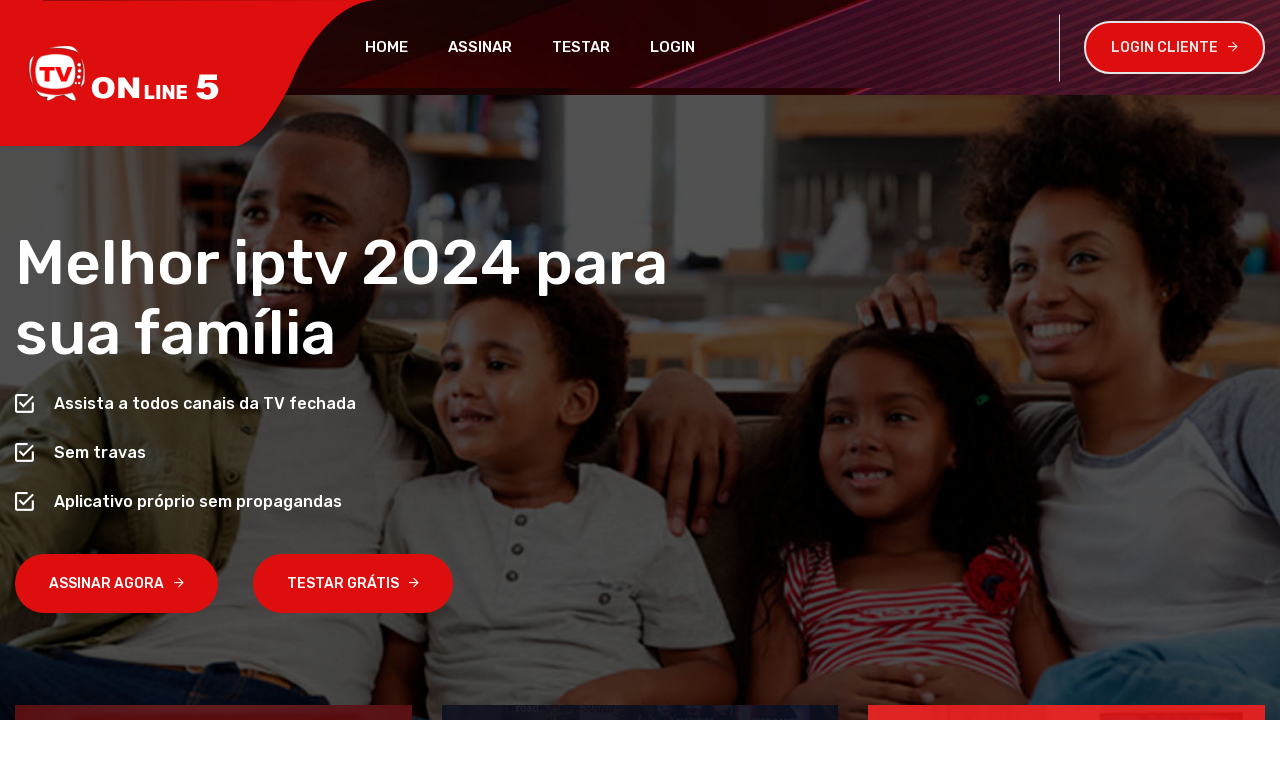

--- FILE ---
content_type: text/html; charset=UTF-8
request_url: https://tvonline5.com/pricing.html
body_size: 5203
content:
<!doctype html><html class="no-js" lang="br"><head><meta charset="utf-8"><meta http-equiv="x-ua-compatible" content="ie=edge"><title>Tv Online 5 - Melhor IPTV 2024 - lista iptv mais barata do Brasil.</title><meta name="description" content="Tv Online é Melhor IPTV 2024 do mercado, contamos com a maior Lista IPTV de conteúdos Full HD, legendados, esportes, filmes, séries e muito mais"/><link rel="canonical" href="https://tvonline5.com"/><meta property="og:title" content="Teste IPTV por 6 horas - A Melhor e Maior Lista IPTV 2024"/><meta property="og:description" content="Tv Online é Melhor IPTV 2024 do mercado, contamos com a maior Lista IPTV de conteúdos Full HD, legendados, esportes, filmes, séries e muito mais"/><meta property="og:url" content="https://tvonline5.com"/><meta property="og:site_name" content="Tvonline 5"/><meta property="og:type" content="website"/><link rel="alternate" href="https://tvonline5.com/" hreflang="x-default"/><link rel="alternate" href="https://tvonline5.com/" hreflang="pt-br"/><meta name="twitter:card" content="summary_large_image"/><meta name="twitter:title" content="A Melhor e Maior Lista IPTV - Tvonline 5"/><meta name="twitter:description" content="Tv Online é Melhor IPTV 2024 do mercado, contamos com a maior Lista IPTV de conteúdos Full HD, legendados, esportes, filmes, séries e muito mais"/><meta name="viewport" content="width=device-width, initial-scale=1"><link rel="shortcut icon" type="image/x-icon" href="img/favicon.png"><!-- Place favicon.ico in the root directory --><!-- CSS here --><link rel="stylesheet" href="css/bootstrap.min.css"><link rel="stylesheet" href="css/animate.min.css"><link rel="stylesheet" href="css/magnific-popup.css"><link rel="stylesheet" href="css/fontawesome-all.min.css"><link rel="stylesheet" href="css/owl.carousel.min.css"><link rel="stylesheet" href="css/jquery.flipster.css"><link rel="stylesheet" href="css/jquery-ui.css"><link rel="stylesheet" href="css/flaticon.css"><link rel="stylesheet" href="css/odometer.css"><link rel="stylesheet" href="css/slick.css"><link rel="stylesheet" href="css/default.css"><link rel="stylesheet" href="css/style.css"><link rel="stylesheet" href="css/responsive.css"><script type="application/ld+json">{"@context":"https://schema.org","@graph":[{"@type":"CollectionPage","@id":"https://tvonline5.com/","url":"https://tvonline5.com/","name":"TV Online 5– Assistir Canais de TV ao Vivo ","isPartOf":{"@id":"https://tvonline5.com/#website"},"about":{"@id":"https://tvonline5.com/assinar.html"},"description":"TV Online 5: Acesse os melhores canais ao vivo com qualidade imbatível. Descubra a diversidade do entretenimento agora mesmo!","breadcrumb":{"@id":"https://tvonline5.com/#breadcrumb"},"inLanguage":"pt-BR"},{"@type":"BreadcrumbList","@id":"https://tvonline5.com/#breadcrumb","itemListElement":[{"@type":"ListItem","position":1,"name":"Início"}]},{"@type":"WebSite","@id":"https://tvonline5.com/#website","url":"https://tvonline5.com/","name":"TV Online","description":"TV Online 5: Acesse os melhores canais ao vivo com qualidade imbatível. Descubra a diversidade do entretenimento agora mesmo!","publisher":{"@id":"https://tvonline5.com/#organization"},"alternateName":"TV Online 5","potentialAction":[{"@type":"SearchAction","target":{"@type":"EntryPoint","urlTemplate":"https://tvonline5.com/?s={search_term_string}"},"query-input":"required name=search_term_string"}],"inLanguage":"pt-BR"},{"@type":"Organization","@id":"https://tvonline5.com/#organization","name":"TV Online","alternateName":"TV Online 5","url":"https://tvonline5.com/","logo":{"@type":"ImageObject","inLanguage":"pt-BR","@id":"https://tvonline5.com/#/schema/logo/image/","url":"https://tvonline5.com/img/logo/fw_logo.png","contentUrl":"https://tvonline5.com/img/logo/fw_logo.png","width":285,"height":64,"caption":"TV Online"},"image":{"@id":"https://tvonline5.com/#/schema/logo/image/"}}]}</script><style>    .message {        position: fixed;        bottom: 20px;        width: 200px;        left: 20px;        background-color: rgba(191, 9, 9, 0.85);        color: #fff;        padding: 20px;        border-radius: 20px;        box-shadow: 0 0 10px rgba(0, 0, 0, 0.9);        z-index: 9999;        opacity: 0;        transition: opacity 0.5s ease-in-out;        display: flex;        flex-direction: column;    }    .message.show {        opacity: 1;    }    .message h6 {        margin-bottom: 3px;        color: #fff;    }    .message hr {        border: none;        border-top: 1px solid #fff;        margin: 5px 0;    }    .message p {        font-size: 12px;        margin-bottom: 0;        color: #fff;    }</style></head><body><!-- Preloader --><div id="preloader"><img src="img/preloader.gif" alt=""></div><!-- Preloader-end --><!-- Scroll-top --><button class="scroll-top scroll-to-target" data-target="html"><i class="fas fa-angle-up"></i></button><!-- Scroll-top-end--><!-- header-area --><header class="header-style-two"><div class="header-two-logo"><div class="container custom-container"><div class="path-logo"><a href="index.php"><img src="img/logo/fw_logo.png" alt="tv online 5"></a></div></div></div></div><div id="header-top-fixed"></div><div id="" class="menu-area"><div class="container custom-container"><div class="row"><div class="col-12"><div class="mobile-nav-toggler"><i class="fas fa-bars"></i></div><div class="menu-wrap"><nav class="menu-nav"><div class="logo"><a href="index.php"><img src="img/logo/logo.png" alt="tv online 5"></a></div><div class="navbar-wrap main-menu d-none d-lg-flex"><ul class="navigation"><li><a href="index.php">Home</a></li><li><a href="assinar.html">Assinar</a></li><li><a href="teste.php">Testar</a></li><li><a href="https://tvonline5.com/cliente" target="_blank" >Login</a></li></ul></div><div class="header-action d-none d-md-block"><ul><li class="header-phone"><div class="icon"><i class="fal fa-mobile-android"></i></div></li><li class="header-btn"><a href="https://tvonline5.com/cliente" target="_blank" class="btn transparent-btn">Login Cliente</a></li></ul></div></nav></div><!-- Mobile Menu  --><div class="mobile-menu"><nav class="menu-box"><div class="close-btn"><i class="fal fa-times"></i></div><div class="nav-logo"><a href="index.php"><img src="img/logo/logo.png" alt="" title=""></a></div><div class="menu-outer"><!--Here Menu Will Come Automatically Via Javascript / Same Menu as in Header--></div></nav></div><div class="menu-backdrop"></div><!-- End Mobile Menu --></div></div></div></div></header><!-- header-area-end --><!-- main-area --><main><!-- slider-area --><section class="slider-area"><div class="slider-active"><div class="single-slider slider-bg" data-background="img/slider/slider3.jpg"><div class="container"><div class="row"><div class="col-lg-7 col-md-9"><div class="banner-content"><h1 class="title" data-animation="fadeInUp" data-delay=".2s" data-duration="1.2s">Melhor iptv 2024 para sua família</h1><ul class="slider-services-list"><li data-animation="fadeInUp" data-delay=".4s" data-duration="1.2s"><img src="img/icons/w_check.png" alt=""> Assista a todos canais da TV fechada</li><li data-animation="fadeInUp" data-delay=".6s" data-duration="1.2s"><img src="img/icons/w_check.png" alt=""> Sem travas</li><li data-animation="fadeInUp" data-delay=".8s" data-duration="1.2s"><img src="img/icons/w_check.png" alt=""> Aplicativo próprio sem propagandas</li></ul><a href="assinar.html" class="btn" data-animation="fadeInUp" data-delay="1s" data-duration="1.2s">Assinar Agora</a><a href="teste.php" class="btn testebtn" data-animation="fadeInUp" data-delay="1s" data-duration="1.2s">Testar Grátis</a></div></div></div></div></div></div></section><!-- slider-area-end --><!-- pricing-two-area --><section class="pricing-two-area"><div class="container"><div class="row justify-content-center"><div class="col-lg-4 col-md-6 col-sm-9"><div class="pricing-two-item" data-background="img/images/pricing_item_bg01.jpg"><div class="pricing-two-content"><h3 class="title">Plano PRO</h3><p>1 Tela + 1000 Canais sem Adulto</p><h3 class="price"><sup>R$</sup>19,90<span>por <br> /mês</span></h3><div class="pricing-btn"><a href="assinar.html" class="btn btn-link">Ver Detalhes</a></div></div></div></div><div class="col-lg-4 col-md-6 col-sm-9"><div class="pricing-two-item" data-background="img/images/pricing_item_bg02.jpg"><div class="pricing-two-content"><h3 class="title">Plano PRO+</h3><p>2 Telas + 1000 Canais + Adulto</p><h3 class="price"><sup>R$</sup>25,90<span>por <br> /mês</span></h3><div class="pricing-btn"><a href="assinar.html" class="btn btn-link">Ver Detalhes</a></div></div></div></div><div class="col-lg-4 col-md-6 col-sm-9"><div class="pricing-two-item" data-background="img/images/pricing_item_bg03.jpg"><div class="pricing-two-content"><h3 class="title">Plano SUPER+</h3><p>3 Telas + 1000 Canais + Adulto</p><h3 class="price"><sup>R$</sup>35,90<span>por <br> /mês</span></h3><div class="pricing-btn"><a href="assinar.html" class="btn btn-link">Ver Detalhes</a></div></div></div></div></div></div></section><!-- pricing-two-area-end --><!-- fact-area --><section class="fact-area pt-85 pb-120"><div class="container"><div class="row justify-content-center align-items-center"><div class="col-xl-6 col-lg-7"><div class="fact-img-wrap"><img src="img/images/pipoca.png" class="main-img" alt=""><!-- <img src="img/images/fact_img02.jpg" class="small-img" alt="">--></div></div><div class="col-xl-6 col-lg-8"><div class="section-title mb-40"><h2 class="title">Assista a mais de 1000 canais</h2></div><div class="video-content-wrap"><p>Configure a lista em sua SmartTV, TVBox, FireStick, MiStick Celular, Xbox, Chromecast, Apple TV.</p><div class="fact-wrap"><div class="row"><p>Atualmente contamos com essa quantidade de conteúdos:</p><div class="col-md-4 col-sm-6"><div class="fact-item"><h4 class="title"><span class="odometer" data-count="1000"></span>+</h4><p>Canais</p></div></div><div class="col-md-4 col-sm-6"><div class="fact-item"><h4 class="title"><span class="odometer" data-count="9000"></span>+</h4><p>Filmes</p></div></div><div class="col-md-4 col-sm-6"><div class="fact-item"><h4 class="title"><span class="odometer" data-count="4800"></span>+</h4><p>Séries</p></div></div></div></div></div></div></div></div></section><!-- fact-area-end --><!-- services-area --><section class="services-area services-bg" data-background="img/bg/services_bg.jpg"><div class="container"><div class="row justify-content-center"><div class="col-xl-5 col-lg-7"><div class="section-title white-title text-center mb-50"><h2 class="title">Por que assinar TV Online 5?</h2></div></div></div><div class="row justify-content-center"><div class="col-xl-3 col-lg-4 col-md-6 col-sm-9"><div class="services-item service-item-two"><div class="services-icon"><i class="flaticon-internet-banking"></i></div><div class="services-content"><h3 class="title"><a href="services-details.html">Estabilidade</a></h3><p>Servidores dos planos pagos estão separados do aplicativo gratuito, contamos com os melhores servidores do mercado a fim de garantir a estabilidade dos canais sem travas.</p></div></div></div><div class="col-xl-3 col-lg-4 col-md-6 col-sm-9"><div class="services-item service-item-two"><div class="services-icon"><i class="flaticon-wifi-router"></i></div><div class="services-content"><h3 class="title"><a href="services-details.html">Servidores de Qualidade</a></h3><p>Possuímos os melhores servidores para que você tenha uma programação ampla e de qualidade.</p></div></div></div><div class="col-xl-3 col-lg-4 col-md-6 col-sm-9"><div class="services-item service-item-two"><div class="services-icon"><i class="flaticon-satellite-dish"></i></div><div class="services-content"><h3 class="title"><a href="services-details.html">Todos os Canais</a></h3><p>Oferecemos todos os Canais Abertos e Fechados, sem travamentos, a fim de que você tenha uma excelente experiência ao curtir os seus programas favoritos.</p></div></div></div><div class="col-xl-3 col-lg-4 col-md-6 col-sm-9"><div class="services-item service-item-two"><div class="services-icon"><i class="flaticon-sync"></i></div><div class="services-content"><h3 class="title"><a href="services-details.html">Praticidade</a></h3><p>É só acessar o celular, tablet ou TV Box baixar o app, apertar o botão play e assistir.</p></div></div></div></div></div></section><!-- services-area-end --><!-- special-offer-area --><section class="special-offer-area special-offer-two pt-120 pb-120"><div class="container"><div class="row align-items-center"><div class="col-lg-6"><div class="special-offer-img wow fadeInLeft" data-wow-delay=".2s"><img src="img/images/monitor.png" alt=""><div class="special-offer-text">Smart TV</div></div></div><div class="col-lg-6"><div class="section-title mb-40"><h2 class="title">Posso usar em minha SmartTV?</h2></div><div class="special-offer-content"><p>Sim, compátivel com todos dispositivos, SmartTV, Tvbox, Celular, video game, tablet ou notebook.</p></div></div></div></div></section><!-- special-offer-area-end --><!-- cta-area --><section class="cta-area cta-bg jarallax" data-background="img/bg/cta_bg.jpg"><div class="container"><div class="row justify-content-center"><div class="col-xl-9 col-lg-10"><div class="cta-content text-center"><div class="section-title white-title mb-35"><h2 class="title">Tenha acesso a mais de 90.000 conteúdos. O melhor da Tv e Streaming juntos.</h2></div><div class="cta-btn-wrap"><span class="or">Assista a qualquer hora e em qualquer lugar às suas programações prediletas.</span></div></div></div></div></div></section><!-- cta-area-end --><!-- pricing-three-area --><section class="pricing-three-area pt-110 pb-90"><div class="container"><div class="row justify-content-center"><div class="col-xl-9 col-lg-10"><div class="section-title text-center mb-50"><h2 class="title">Assine agora e já comece assistir</h2><p>Após seu pagamento ser concluído a ativação é automatica, já terá acesso imediato.</p></div></div></div><div class="row justify-content-center"><div class="col-xl-3 col-lg-4 col-md-6 col-sm-8"><div class="pricing-three-item mb-30"><div class="pricing-three-head"><h4 class="title">Plano PRO</h4><span class="devices-support">1 Tela</span><ul class="devices-icon-wrap"><li><i class="flaticon-tv"></i></li></ul></div><div class="pricing-three-list"><ul><li>Sem Canais Adulto</li><li>1000 Canais</li><li>4800 Séries</li><li>9000 Filmes</li><li>Canais 4k</li></ul></div><h2 class="pricing-three-price"><span>R$</span> 19,90<span>/mês</span></h2><a href="assinar.html" class="btn transparent-btn">Detalhes</a></div></div><div class="col-xl-3 col-lg-4 col-md-6 col-sm-8"><div class="pricing-three-item mb-30"><div class="pricing-three-head"><h4 class="title">Plano PRO+</h4><span class="devices-support">2 Telas</span><ul class="devices-icon-wrap"><li><i class="flaticon-tv"></i></li><li><i class="flaticon-device"></i></li></ul></div><div class="pricing-three-list"><ul><li>Com canais Adulto</li><li>1000 Canais</li><li>4800 Séries</li><li>9000 Filmes</li><li>Canais 4k</li></ul></div><h2 class="pricing-three-price"><span>R$</span> 25,90<span>/mês</span></h2><a href="assinar.html" class="btn transparent-btn">Detalhes</a></div></div><div class="col-xl-3 col-lg-4 col-md-6 col-sm-8"><div class="pricing-three-item mb-30"><div class="pricing-three-head"><h4 class="title">Plano SUPER+</h4><span class="devices-support">3 Telas</span><ul class="devices-icon-wrap"><li><i class="flaticon-tv"></i></li><li><i class="flaticon-device"></i></li><li><i class="flaticon-laptop"></i></li></ul></div><div class="pricing-three-list"><ul><li>Canais Adulto Opcional</li><li>1000 Canais</li><li>4800 Séries</li><li>9000 Filmes</li><li>Canais 4k</li></ul></div><h2 class="pricing-three-price"><span>R$</span> 35,90<span>/mês</span></h2><a href="assinar.html" class="btn transparent-btn">Detalhes</a></div></div></div></div></section><!-- pricing-three-area-end --><!-- subscribe-two-area --><section class="subscribe-two-area subscribe-two-bg" data-background="img/bg/subscribe_bg02.jpg"><div class="container"><div class="row align-items-center"><div class="col-xl-7 col-lg-6 order-0 order-lg-2"><div class="subscribe-img wow fadeInRight" data-wow-delay=".2s"><img src="img/images/subscribe_img02.png" alt=""><h2 class="overlay-price"><span>Guia da</span><span>programação</span></h2></div></div><div class="col-xl-5 col-lg-6"><div class="section-title2 white-title mb-30"><h3 class="title">Está incluso nos pacotes</h3><p></p><div class="row justify-content-center"><div class="col-xl-3 col-lg-4 col-md-6 col-sm-8"><ul class="fw-list"><li><i class="flaticon-tv"></i> Canais SD</li><li><i class="flaticon-tv"></i> Canais HD</li><li><i class="flaticon-tv"></i> Canais FHD</li></ul></div><div class="col-xl-3 col-lg-4 col-md-6 col-sm-8"><ul class="fw-list"><li><i class="flaticon-tv"></i> Canais 4K</li><li><i class="flaticon-tv"></i> Filmes</li><li><i class="flaticon-tv"></i> Séries</li></ul></div></div></div><div class="subscribe-content"><p>Configure o melhor iptv 2024, nossa lista de IPTV funciona em  sua SmartTV, TVBox, FireStick, MiStick Celular, Xbox, Chromecast, Apple TV.</p><h4 class="title"><span>Assista a diversos canais</span> com a Guia da programação atual.</h4></div></div></div></div></section><!-- subscribe-two-area-end --><!-- streaming-two-area --><section class="streaming-two-area streaming-two-bg"><div class="container"><div class="row"><div class="col-3"><div class="streaming-two-title"><span class="sub-title">Confira alguns filmes que temos disponíveis em nosso catálogo do melhor itpv para você assistir.</span><h2 class="title">Top 10</h2><a href="assinar.html" class="btn transparent-btn">Assinar</a></div></div><div class="col"><div class="streaming-two-active owl-carousel"><div class="streaming-two-item"><div class="streaming-two-thumb"><img src="img/images/s_streaming_img01.jpg" alt=""></div><div class="streaming-two-content"></div></div><div class="streaming-two-item"><div class="streaming-two-thumb"><img src="img/images/s_streaming_img02.jpg" alt=""></div><div class="streaming-two-content"></div></div><div class="streaming-two-item"><div class="streaming-two-thumb"><img src="img/images/s_streaming_img03.jpg" alt=""></div><div class="streaming-two-content"></div></div><div class="streaming-two-item"><div class="streaming-two-thumb"><img src="img/images/s_streaming_img04.jpg" alt=""></div><div class="streaming-two-content"></div></div><div class="streaming-two-item"><div class="streaming-two-thumb"><img src="img/images/s_streaming_img05.jpg" alt=""></div><div class="streaming-two-content"></div></div><div class="streaming-two-item"><div class="streaming-two-thumb"><img src="img/images/s_streaming_img06.jpg" alt=""></div><div class="streaming-two-content"></div></div></div></div></div></div><div class="streaming-shape one"><img src="img/images/streaming_shape01.png" alt=""></div><div class="streaming-shape two"><img src="img/images/streaming_shape02.png" alt=""></div><div class="streaming-shape three"><img src="img/images/streaming_shape03.png" alt=""></div></section><!-- streaming-two-area-end --></main><!-- main-area-end --><!-- footer-area --><footer><div class="footer-wrap"><div class="container"><div class="row g-0"><div class="col-3"><div class="footer-widget"><div class="footer-contact"><div class="footer-call"><div class="footer-logo"><a href="index.html"><img src="img/logo/logo.png" alt=""></a></div><div class="content"></div></div><p>O melhor do entretenimento está aqui.</p> </br><p>Tenha acesso a todos canais por um preço justo.</p><div class="footer-social"><a href="#"><i class="fab fa-facebook-f"></i></a><a href="#"><i class="fab fa-twitter"></i></a><a href="#"><i class="fab fa-instagram"></i></a><a href="#"><i class="fab fa-linkedin-in"></i></a></div></div></div></div><div class="col-2"><div class="footer-widget"><div class="fw-title"><h4 class="title">Pagamento</h4><p></p><img src="img/images/pagamento.png" class="" alt="" width="140" height="50"></div><ul class="fw-list"><li><a>Pix ou boleto</a></li></ul></div></div><div class="col-2"><div class="footer-widget"><div class="fw-title"><h4 class="title">Segurança</h4><p></p><img src="img/images/site-seguro.png" class="" alt="" width="140" height="50"></div><ul class="fw-list"><li><a>Certificado SSL</a></li></ul></div></div></div></div></div><div class="copyright-wrap"><div class="container"><div class="row align-items-center"><div class="col-md-8"><div class="copyright-text text-center text-md-end"><p>TV Online 5 2025 - Todos Direitos Reservados</p></div></div></div></div></div></footer> <div class="message">  <div class="row justify-content-center">    <div class="col-12 text-center messagecolor">      <h6>Bem-vindo, <span id="nome"></span>!</h6>      <hr>      <p>Obrigado por comprar o <span id="plano"></span> há <span id="tempo"></span> minutos atrás.</p>    </div>  </div></div> <!-- footer-area-end --><!-- JS here --><script src="//code.jivosite.com/widget/HxHf0fMEJz" async></script><script src="js/vendor/jquery-3.6.0.min.js"></script><script src="js/bootstrap.min.js"></script><script src="js/jquery.magnific-popup.min.js"></script><script src="js/owl.carousel.min.js"></script><script src="js/jquery.odometer.min.js"></script><script src="js/jquery.appear.js"></script><script src="js/jquery.flipster.min.js"></script><script src="js/jquery-ui.min.js"></script><script src="js/jarallax.min.js"></script><script src="js/slick.min.js"></script><script src="js/wow.min.js"></script><script src="js/main.js"></script><script defer src="https://static.cloudflareinsights.com/beacon.min.js/vcd15cbe7772f49c399c6a5babf22c1241717689176015" integrity="sha512-ZpsOmlRQV6y907TI0dKBHq9Md29nnaEIPlkf84rnaERnq6zvWvPUqr2ft8M1aS28oN72PdrCzSjY4U6VaAw1EQ==" data-cf-beacon='{"version":"2024.11.0","token":"d303ca8851ca4e32ae0dc0c6c5a80c21","r":1,"server_timing":{"name":{"cfCacheStatus":true,"cfEdge":true,"cfExtPri":true,"cfL4":true,"cfOrigin":true,"cfSpeedBrain":true},"location_startswith":null}}' crossorigin="anonymous"></script>
</body></html>

--- FILE ---
content_type: text/css
request_url: https://tvonline5.com/css/flaticon.css
body_size: 295
content:
@font-face {
    font-family: "flaticon";
    src: url("../fonts/flaticon.ttf?056b86180df775b8f1f8cf795d798c95") format("truetype"),
url("../fonts/flaticon.woff?056b86180df775b8f1f8cf795d798c95") format("woff"),
url("../fonts/flaticon.woff2?056b86180df775b8f1f8cf795d798c95") format("woff2"),
url("../fonts/flaticon.eot?056b86180df775b8f1f8cf795d798c95#iefix") format("embedded-opentype"),
url("../fonts/flaticon.svg?056b86180df775b8f1f8cf795d798c95#flaticon") format("svg");
}

i[class^="flaticon-"]:before, i[class*=" flaticon-"]:before {
    font-family: flaticon !important;
    font-style: normal;
    font-weight: normal !important;
    font-variant: normal;
    text-transform: none;
    line-height: 1;
    -webkit-font-smoothing: antialiased;
    -moz-osx-font-smoothing: grayscale;
}

.flaticon-shopping-cart:before {
    content: "\f101";
}
.flaticon-search:before {
    content: "\f102";
}
.flaticon-email:before {
    content: "\f103";
}
.flaticon-location:before {
    content: "\f104";
}
.flaticon-telephone-handle-silhouette:before {
    content: "\f105";
}
.flaticon-internet-banking:before {
    content: "\f106";
}
.flaticon-wifi-router:before {
    content: "\f107";
}
.flaticon-sync:before {
    content: "\f108";
}
.flaticon-satellite-dish:before {
    content: "\f109";
}
.flaticon-tv:before {
    content: "\f10a";
}
.flaticon-wifi-router-1:before {
    content: "\f10b";
}
.flaticon-device:before {
    content: "\f10c";
}
.flaticon-laptop:before {
    content: "\f10d";
}
.flaticon-device-1:before {
    content: "\f10e";
}
.flaticon-calendar:before {
    content: "\f10f";
}
.flaticon-user:before {
    content: "\f110";
}
.flaticon-folder:before {
    content: "\f111";
}
.flaticon-play-button:before {
    content: "\f112";
}
.flaticon-clock:before {
    content: "\f113";
}
.flaticon-facebook:before {
    content: "\f114";
}
.flaticon-twitter:before {
    content: "\f115";
}
.flaticon-instagram:before {
    content: "\f116";
}
.flaticon-linkedin:before {
    content: "\f117";
}
.flaticon-businessman:before {
    content: "\f118";
}
.flaticon-repair-kit:before {
    content: "\f119";
}
.flaticon-support:before {
    content: "\f11a";
}
.flaticon-megaphone:before {
    content: "\f11b";
}
.flaticon-smartphone-call:before {
    content: "\f11c";
}
.flaticon-pin:before {
    content: "\f11d";
}
.flaticon-chat:before {
    content: "\f11e";
}


--- FILE ---
content_type: text/css
request_url: https://tvonline5.com/css/style.css
body_size: 15395
content:
@import url('https://fonts.googleapis.com/css2?family=Rubik:ital,wght@0,300;0,400;0,500;0,600;0,700;0,800;0,900;1,300;1,400;1,500;1,600;1,700&display=swap');


/*==============================================
1. Variables
================================================*/
:root {
	--font-family-body: 'Rubik', sans-serif;
	--font-family-heading: 'Rubik', sans-serif;
	--primary-color: #df0e0e;
	--secondary-color: #0c31ac;
	--body-text-color: #757F95;
	--heading-text-color: #0C1020;
	--paragraph-text-color: #757F95;
	--facebook: #3b5998;
	--twitter: #00acee;
	--linkedin: #1976d2;
	--pinterest: #3b5998;
	--youtube: #c4302b;
	--skype: #00aff0;
}

/*==============================================
2. Theme default css
================================================*/
body {
	font-family: var(--font-family-body);
	font-weight: normal;
	font-size: 16px;
	color: var(--body-text-color);
	font-style: normal;
}
img,
.img {
	max-width: 100%;
	transition: all 0.3s ease-out 0s;
	-webkit-transition: all 0.3s ease-out 0s;
	-moz-transition: all 0.3s ease-out 0s;
	-ms-transition: all 0.3s ease-out 0s;
	-o-transition: all 0.3s ease-out 0s;
}
.f-left {
	float: left
}
.f-right {
	float: right
}
.fix {
	overflow: hidden
}
a,
.button {
	-webkit-transition: all 0.3s ease-out 0s;
	-moz-transition: all 0.3s ease-out 0s;
	-ms-transition: all 0.3s ease-out 0s;
	-o-transition: all 0.3s ease-out 0s;
	transition: all 0.3s ease-out 0s;
}
a:focus,
.btn:focus,
.button:focus {
	text-decoration: none;
	outline: none;
	box-shadow: none;
}

a:hover,
.portfolio-cat a:hover,
.footer -menu li a:hover {
	color: var(--primary-color);
	text-decoration: none;
}
a,
button {
	color: var(--primary-color);
	outline: medium none;
	text-decoration: none;
}
button:focus,input:focus,input:focus,textarea,textarea:focus{outline: 0}
.uppercase {
	text-transform: uppercase;
}
.capitalize {
	text-transform: capitalize;
}
h1,
h2,
h3,
h4,
h5,
h6 {
	font-family: var(--font-family-heading);
	color: var(--heading-text-color);
	margin-top: 0px;
	font-style: normal;
	font-weight: 500;
	text-transform: normal;
}
h1 a,
h2 a,
h3 a,
h4 a,
h5 a,
h6 a {
	color: inherit;
}
h1 {
	font-size: 40px;
}
h2 {
	font-size: 35px;
}
h3 {
	font-size: 28px;
}
h4 {
	font-size: 22px;
}
h5 {
	font-size: 18px;
}
h6 {
	font-size: 16px;
}
ul {
	margin: 0px;
	padding: 0px;
}
li {
	list-style: none;
}
p {
	font-size: 16px;
	font-weight: normal;
	line-height: 1.75;
	color: var(--paragraph-text-color);
	margin-bottom: 15px;
}
hr {
	border-bottom: 1px solid #eceff8;
	border-top: 0 none;
	margin: 30px 0;
	padding: 0;
}
label {
	color: var(--body-text-color);
	cursor: pointer;
	font-size: 16px;
	font-weight: 400;
}
*::-moz-selection {
	background: var(--primary-color);
	color: #fff;
	text-shadow: none;
}
::-moz-selection {
	background: var(--primary-color);
	color: #fff;
	text-shadow: none;
}
::selection {
	background: var(--primary-color);
	color: #fff;
	text-shadow: none;
}
*::-moz-placeholder {
	color: var(--primary-color);
	font-size: 14px;
	opacity: 1;
}
*::placeholder {
	color: #555555;
	font-size: 16px;
	opacity: 1;
}
.theme-overlay {
	position: relative
}
.theme-overlay::before {
	background: #1696e7 none repeat scroll 0 0;
	content: "";
	height: 100%;
	left: 0;
	opacity: 0.6;
	position: absolute;
	top: 0;
	width: 100%;
}
.header-style-two{

background-image: url(../img/bg/barra-menu-scaled.jpg);
}

.separator {
	border-top: 1px solid #f2f2f2
}
.container {
    padding-left: 15px;
    padding-right: 15px;
}
.row {
    --bs-gutter-x: 30px;
}
.row.g-0 {
	--bs-gutter-x: 0;
}
.gutter-y-30 {
  	--bs-gutter-y: 30px;
}
[class*="flaticon-"] {
	display: inline-block;
	line-height: 0;
}
.modal-overlay {
        position: fixed;
        z-index: 1000;
        top: 0;
        left: 0;
        width: 100%;
        height: 100%;
        background-color: rgba(0, 0, 0, 0.7);
        opacity: 0;
        transition: opacity 0.3s ease-in-out;
        display: none;
      }
      /* Estilo para o modal em si */
      .modal-window {
        position: fixed;
        z-index: 1001;
        top: 50%;
        left: 50%;
        transform: translate(-50%, -50%);
        background-color: #fff;
        padding: 20px;
        border-radius: 5px;
        opacity: 0;
        transition: opacity 0.3s ease-in-out;
        display: none;
      }
      /* Estilo para os botões de opção */
      .modal-button {
        display: block;
        margin: 10px;
        padding: 10px;
        border: 1px solid #ccc;
        border-radius: 5px;
        cursor: pointer;
      }
	   .modal-close {
        position: absolute;
        top: 10px;
        right: 10px;
        cursor: pointer;
      }




/* button style */
.btn {
    user-select: none;
    -moz-user-select: none;
    background: var(--primary-color) none repeat scroll 0 0;
    border: medium none;
    border-radius: 50px;
    color: #fff;
    cursor: pointer;
    display: inline-flex;
    align-items: center;
    font-size: 14px;
    font-weight: 500;
    letter-spacing: 0;
    line-height: 1.2rem;
    margin-bottom: 0;
    padding: 20px 34px;
    text-align: center;
    text-transform: uppercase;
    touch-action: manipulation;
    transition: all 0.3s ease 0s;
    vertical-align: middle;
    white-space: break-spaces;
	position: relative;
	z-index: 1;
	overflow: hidden;
}
.btn::after {
    content: "\f061";
    display: block;
    font-family: "Font Awesome 5 Pro";
    margin-left: 10px;
    font-size: 11px;
    line-height: 1;
    position: relative;
    top: -1px;
}
.transparent-btn {
	background: 2px solid #c20808;
	border: 2px solid var(--primary-color);
	color: #fff;
	padding: 18px 34px;
}
.btn::before {
    content: "";
    position: absolute;
    -webkit-transition-duration: 800ms;
    transition-duration: 800ms;
    width: 200%;
    height: 200%;
    top: 110%;
    left: 50%;
    background: var(--secondary-color);
    -webkit-transform: translateX(-50%);
    transform: translateX(-50%);
    border-radius: 50%;
    z-index: -1;
}
.transparent-btn::before {
	background: var(--primary-color);
}
.btn:hover:before {
    top: -40%;
}
.btn:hover,
.transparent-btn:hover {
	color: #fff;
}
.btn.btn-link {
	text-decoration: none;
	padding: 0;
	border: none;
	color: var(--primary-color);
	background: transparent;
}
.btn.btn-link::before {
	display: none;
}
.breadcrumb > .active {
	color: var(--primary-color);
}

/* scrollUp */
.scroll-top {
	width: 50px;
	height: 50px;
	line-height: 50px;
	position: fixed;
	bottom: 105%;
	right: 50px;
	font-size: 16px;
	border-radius: 50%;
	z-index: 99;
	color: #fff;
	text-align: center;
	cursor: pointer;
	background: var(--primary-color);
	transition: 1s ease;
	border: none;
	opacity: 0;
}
.scroll-top.open {
	opacity: 1;
	bottom: 30px;
}
.scroll-top::after {
	position: absolute;
	z-index: -1;
	content: '';
	top: 100%;
	left: 5%;
	height: 10px;
	width: 90%;
	opacity: 1;
	background: radial-gradient(ellipse at center, rgba(0, 0, 0, 0.25) 0%, rgba(0, 0, 0, 0) 80%);
}
.scroll-top:hover {
	background: var(--secondary-color);
}

/*==============================================
3. Header
================================================*/
.custom-container {
    max-width: 1790px;
}
.header-top-wrap {
    padding: 11px 0;
    border-bottom: 1px solid #E1E6EE;
}
.header-top-left ul {
    display: flex;
    align-items: center;
    flex-wrap: wrap;
}
.header-top-left ul li {
	display: flex;
	align-items: center;
	font-size: 14px;
	font-weight: 500;
	padding-right: 20px;
	margin: 3px 20px 3px 0;
	position: relative;
}
.header-top-left ul li i {
	font-size: 16px;
	line-height: 0;
	color: var(--primary-color);
	margin-right: 10px;
}
.header-top-left ul li::after,
.header-top-right ul li::after {
	content: "";
	position: absolute;
	right: -.5px;
	top: 50%;
	width: 1px;
	height: 15px;
	background: #E1E6EE;
	transform: translateY(-50%);
	-webkit-transform: translateY(-50%);
	-moz-transform: translateY(-50%);
	-ms-transform: translateY(-50%);
	-o-transform: translateY(-50%);
}
.header-top-left ul li:last-child,
.header-top-right ul li:last-child {
	padding-right: 0;
	margin-right: 0;
}
.header-top-left ul li:last-child::after,
.header-top-right ul li:last-child::after {
	display: none;
}
.header-top-right ul {
    display: flex;
    align-items: center;
    justify-content: flex-end;
}
.header-top-right ul li {
	position: relative;
	margin: 3px 20px 3px 0;
	padding-right: 20px;
}
.header-user-info {
    display: flex;
    align-items: center;
    font-size: 14px;
    font-weight: 500;
}
.header-user-info a {
	color: var(--body-text-color);
}
.header-user-info i {
	font-size: 16px;
	margin-right: 10px;
	color: var(--primary-color);
}
.header-social {
	display: flex;
	align-items: center;
}
.header-social a {
    display: block;
    line-height: 1;
    font-size: 16px;
	color: var(--body-text-color);
}
.header-social a:hover {
	color: var(--primary-color);
}
.header-social a + a {
	margin-left: 20px;
}
.transparent-header {
	position: absolute;
	left: 0;
	top: 0px;
	width: 100%;
	z-index: 9;
	height: auto;
}
.menu-nav {
	display: flex;
	align-items: center;
	flex-wrap: wrap;
	justify-content: flex-start;
}
.logo img {
	max-width: 191px;
}
.navbar-wrap {
	display: flex;
	flex-grow: 1;
}
.navbar-wrap ul {
	display: flex;
	flex-direction: row;
	flex-wrap: wrap;
	margin-left: auto;
}
.navbar-wrap ul li {
	display: block;
	position: relative;
}
.navbar-wrap ul li a {
	font-size: 15px;
	font-weight: 500;
	text-transform: uppercase;
	color: #FDFDFF;
	padding: 40px 20px;
	display: inline-flex;
	line-height: 1;
	position: relative;
	z-index: 1;
}
.navbar-wrap > ul > li.active > a,
.navbar-wrap > ul > li:hover > a,
.mobile-menu .navigation li.active > a {
	color: var(--primary-color);
}
.navbar-wrap ul li.menu-item-has-children > a::after {
	content: "\f067";
	display: inline-block;
	font-weight: 600;
	font-family: "Font Awesome 5 Pro";
	margin-left: 5px;
	font-size: 11px;
}
.navbar-wrap ul li.menu-item-has-children:hover > a::after {
	content: "\f068";
}
.main-menu .navigation li.menu-item-has-children .dropdown-btn {
    display: none;
}
.header-action > ul {
	display: flex;
	align-items: center;
	margin-left: 20px;
}
.header-action > ul > li {
	position: relative;
	margin-left: 40px;
}
.header-action ul li:first-child {
	margin-left: 0;
}
.header-action > ul > li > a {
	color: var(--heading-text-color);
}
.header-shop-cart > a {
	display: block;
	font-size: 23px;
	line-height: 1;
	padding-right: 10px;
}
.header-shop-cart a span {
	position: absolute;
	right: 0px;
	top: 0;
	width: 17px;
	height: 17px;
	text-align: center;
	border-radius: 50%;
	font-size: 10px;
	font-weight: 500;
	line-height: 18px;
	background: var(--primary-color);
	color: #fff;
}
.header-shop-cart .minicart {
	background: #fff;
	opacity: 0;
	padding: 25px;
	position: absolute;
	right: 0px;
	top: 60px;
	transition: all 0.5s ease 0s;
	width: 350px;
	z-index: 9;
	box-shadow: 0px 12px 24px 0px rgba(120, 120, 120, 0.3);
	visibility: hidden;
	transform: translateY(10px);
	-webkit-transform: translateY(10px);
	-moz-transform: translateY(10px);
	-ms-transform: translateY(10px);
	-o-transform: translateY(10px);
}
.header-shop-cart .minicart::before {
	position: absolute;
	content: '';
	left: 0px;
	top: -36px;
	width: 100%;
	height: 45px;
	display: block;
}
.header-shop-cart:hover .minicart {
	opacity: 1;
	visibility: visible;
	transform: translateY(0px);
	z-index: 9;
}
.header-shop-cart .minicart > li {
	display: block;
	margin-bottom: 22px;
	margin-left: 0;
	overflow: hidden;
	padding: 0;
}
.minicart .cart-img {
	width: 100px;
	flex: 0 0 100px;
}
.minicart .cart-img img {
	max-width: 100%;
}
.header-shop-cart .minicart .cart-content {
    width: 185px;
    flex: 0 0 185px;
    padding-left: 15px;
    text-align: left;
    padding-right: 25px;
}
.minicart .cart-content h4 {
	color: var(--heading-text-color);
	font-size: 15px;
	background: none;
	font-weight: 500;
	margin-bottom: 10px;
	line-height: 1.35;
}
.minicart .cart-content h4 a {
	display: inline-block;
}
.minicart .cart-price span {
    color: var(--body-text-color);
    font-size: 14px;
    font-weight: 500;
    margin-left: 6px;
    opacity: .7;
}
.minicart .cart-price .new {
	font-size: 14px;
	margin-left: 0;
	opacity: 1;
}
.header-shop-cart .minicart .del-icon {
	margin-top: 30px;
}
.minicart .del-icon > a {
	font-size: 18px;
	color: var(--primary-color);
}
.total-price {
    border-top: 1px solid #e8e8e8;
    overflow: hidden;
    padding-top: 20px;
    margin-top: 10px;
}
.total-price span {
	color: var(--body-text-color);
	font-weight: 500;
}
.header-shop-cart .minicart > li:last-child {
	margin-bottom: 0;
}
.header-shop-cart .minicart .checkout-link a {
	color: #fff;
	display: block;
	font-weight: 500;
	padding: 16px 30px;
	text-align: center;
	font-size: 13px;
	margin-bottom: 8px;
	text-transform: uppercase;
	background: var(--primary-color);
	letter-spacing: 1px;
	border-radius: 50px;
	-webkit-border-radius: 50px;
	-moz-border-radius: 50px;
	-ms-border-radius: 50px;
	-o-border-radius: 50px;
}
.header-shop-cart .minicart .checkout-link a.black-color {
	background: #222;
	color: #fff;
}
.header-action .header-btn .transparent-btn {
    border-color: #e4e4e4;
     color: #e8e8e8;
    padding: 15px 25px;
}
.header-action .header-btn .transparent-btn::before {
	background: var(--secondary-color);
}
.header-action .header-btn .transparent-btn:hover {
	color: #fff;
}
.navbar-wrap ul li .sub-menu {
	position: absolute;
	left: 0;
	right: 0;
	top: 100%;
	border-radius: 0;
	display: block;
	padding: 18px 0;
	visibility: hidden;
	min-width: 245px;
	margin: 0;
	transform: scale(1 , 0);
	-webkit-transform: scale(1 , 0);
	-moz-transform: scale(1 , 0);
	-ms-transform: scale(1 , 0);
	-o-transform: scale(1 , 0);
	transform-origin: 0 0;
	border: 1px solid #f5f5f5;
	background: #ffffff;
	-webkit-transition: all 0.3s ease-in-out;
	-moz-transition: all 0.3s ease-in-out;
	-ms-transition: all 0.3s ease-in-out;
	-o-transition: all 0.3s ease-in-out;
	transition: all 0.3s ease-in-out;
	box-shadow: 0px 30px 70px 0px rgba(137,139,142,0.15);
	opacity: 0;
	z-index: 9;
}
.navbar-wrap ul li .sub-menu li {
	margin-left: 0;
	text-align: left;
	display: block;
}
.navbar-wrap ul li .sub-menu li a {
    display: block;
    padding: 0 15px 0 30px;
    line-height: 2.6;
    font-weight: 500;
    color: var(--heading-text-color);
    text-transform: uppercase;
    -webkit-transition: all 0.3s ease-in-out;
    -moz-transition: all 0.3s ease-in-out;
    -ms-transition: all 0.3s ease-in-out;
    -o-transition: all 0.3s ease-in-out;
    transition: all 0.3s ease-in-out;
}
.navbar-wrap > ul > li .sub-menu li a::before {
	content: "";
	position: absolute;
	left: 30px;
	width: 12px;
	height: 12px;
	top: 13px;
	border: 3px solid var(--primary-color);
	-webkit-transition: all 0.3s ease-in-out;
	-moz-transition: all 0.3s ease-in-out;
	-ms-transition: all 0.3s ease-in-out;
	-o-transition: all 0.3s ease-in-out;
	transition: all 0.3s ease-in-out;
	border-radius: 50%;
	-webkit-border-radius: 50%;
	-moz-border-radius: 50%;
	-ms-border-radius: 50%;
	-o-border-radius: 50%;
	opacity: 0;
}
.navbar-wrap > ul > li .sub-menu li:hover > a::before,
.navbar-wrap > ul > li .sub-menu li.active > a::before {
	opacity: 1;
}
.navbar-wrap > ul > li .sub-menu li:hover > a,
.navbar-wrap > ul > li .sub-menu li.active > a {
    padding-left: 50px;
}
.navbar-wrap ul li:hover > .sub-menu {
	opacity: 1;
	visibility: visible;
	transform: scale(1);
	-webkit-transform: scale(1);
	-moz-transform: scale(1);
	-ms-transform: scale(1);
	-o-transform: scale(1);
}
.sticky-menu {
	left: 0;
	margin: auto;
	position: fixed;
	top: 0;
	width: 100%;
	z-index: 99;
	background: #fff;
	-webkit-animation: 1000ms ease-in-out 0s normal none 1 running fadeInDown;
	animation: 1000ms ease-in-out 0s normal none 1 running fadeInDown;
	-webkit-box-shadow: 0 10px 15px rgba(25, 25, 25, 0.1);
	box-shadow: 0 10px 15px rgba(25, 25, 25, 0.1);
	border-radius: 0;
}
.header-fixed-position {
    display: block;
    height: 95px;
}
.header-style-two .header-top-wrap .container .row {
	margin-left: 335px;
}
.header-style-two .menu-area .container .row {
	margin-left: 315px;
}
.header-style-two .custom-container {
	position: relative;
}
.header-style-two .path-logo {
    position: absolute;
    left: 15px;
    top: 0;
    z-index: 9;
    min-height: 146px;
    display: flex;
    align-items: center;
}
.header-style-two .path-logo::before {
    content: "";
    position: absolute;
    right: -133px;
    top: 0;
    background-image: url(../img/logo/logo_path.png);
    width: 433px;
    height: 100%;
    z-index: -1;
}
.header-style-two .path-logo img {
	max-width: 228px;
}
.header-style-two .path-logo::after {
    content: "";
    position: absolute;
    right: 200px;
    top: 0;
    width: 2000px;
    height: 100%;
    background: var(--primary-color);
    z-index: -1;
}
.header-style-two .menu-nav .logo {
	display: none;
}
.header-style-two .navbar-wrap ul {
	margin-left: 0;
}
.header-style-two .header-action .header-phone {
	position: unset;
	padding: 0;
	border: none;
	right: 0;
	bottom: 0;
	padding-left: 0;
	border-radius: 0;
	margin-left: 30px;
}
.header-style-two .header-action .header-phone::before {
	display: none;
}
.header-action .header-phone .icon {
	margin-right: 14px;
}
.header-style-two .header-action > ul > li {
	padding-left: 25px;
	margin-left: 25px;
	position: relative;
}
.header-style-two .header-action > ul > li::before {
	content: "";
	position: absolute;
	left: -.5px;
	top: 50%;
	height: 67px;
	width: 1px;
	background: #E1E6EE;
	transform: translateY(-50%);
	-webkit-transform: translateY(-50%);
	-moz-transform: translateY(-50%);
	-ms-transform: translateY(-50%);
	-o-transform: translateY(-50%);
}
.header-style-two .menu-area.sticky-menu .container .row {
	margin-left: -15px;
}
.header-style-two .menu-area.sticky-menu .menu-nav .logo {
	display: block;
}
.header-style-two .menu-area.sticky-menu .navbar-wrap ul {
	margin: 0 auto;
}

/*==============================================
4. Mobile-menu
================================================*/
.nav-outer .mobile-nav-toggler {
	position: relative;
	float: right;
	font-size: 40px;
	line-height: 50px;
	cursor: pointer;
	display: none;
	color: #fff;
	margin-right: 30px;
	top: 15px;
}
.nav-logo img {
	width: 150px;
}
.mobile-menu {
	position: fixed;
	right: 0;
	top: 0;
	width: 300px;
	padding-right: 30px;
	max-width: 100%;
	height: 100%;
	opacity: 0;
	visibility: hidden;
	z-index: 99;
	border-radius: 0px;
	transition: all 700ms ease;
	-moz-transition: all 700ms ease;
	-webkit-transition: all 700ms ease;
	-ms-transition: all 700ms ease;
	-o-transition: all 700ms ease;
	-webkit-transform: translateX(101%);
	-ms-transform: translateX(101%);
	transform: translateX(101%);
}
.mobile-menu .navbar-collapse {
	display: block !important;
}
.mobile-menu .nav-logo {
	position: relative;
	padding: 30px 25px;
	text-align: left;
}
.mobile-menu-visible {
	overflow: hidden;
}
.mobile-menu-visible .mobile-menu {
	opacity: 1;
	visibility: visible;
	-webkit-transform: translateX(0%);
    -ms-transform: translateX(0%);
    transform: translateX(0%);
}
.mobile-menu .navigation li.current>a:before {
	height: 100%;
}
.menu-backdrop {
	position: fixed;
	right: 0;
	top: 0;
	width: 100%;
	height: 100%;
	z-index: 2;
	transition: all 700ms ease;
	-moz-transition: all 700ms ease;
	-webkit-transition: all 700ms ease;
	-ms-transition: all 700ms ease;
	-o-transition: all 700ms ease;
	opacity: 0;
	visibility: hidden;
	background: #fff;
}
.mobile-menu-visible .menu-backdrop {
	opacity: 0.80;
	visibility: visible;
}
.mobile-menu .menu-box {
	position: absolute;
	left: 0px;
	top: 0px;
	width: 100%;
	height: 100%;
	max-height: 100%;
	overflow-y: auto;
	overflow-x: hidden;
	background: #fff;
	padding: 0px 0px;
	z-index: 5;
	box-shadow: -9px 0 14px 0px rgb(0 0 0 / 6%);
}
.mobile-menu-visible .mobile-menu .menu-box {
	opacity: 1;
	visibility: visible;
}
.mobile-menu .close-btn {
    position: absolute;
    right: 25px;
    top: 28px;
    line-height: 30px;
    width: 35px;
    text-align: center;
    font-size: 20px;
    color: var(--primary-color);
    cursor: pointer;
    z-index: 10;
    -webkit-transition: all 0.9s ease;
    -o-transition: all 0.9s ease;
    transition: all 0.9s ease;
}
.mobile-menu-visible .mobile-menu .close-btn {
	-webkit-transform: rotate(360deg);
	-ms-transform: rotate(360deg);
	transform: rotate(360deg);
}
.mobile-menu .navigation {
	position: relative;
	display: block;
	width: 100%;
	float: none;
}
.mobile-menu .navigation li {
	position: relative;
	display: block;
	border-top: 1px solid rgb(0 0 0 / 10%);
}
.mobile-menu .navigation:last-child {
	border-bottom: 1px solid rgb(0 0 0 / 10%);
}
.mobile-menu .navigation li>ul>li:first-child {
	border-top: 1px solid rgb(0 0 0 / 10%);
}
.mobile-menu .navigation li > a {
    position: relative;
    display: block;
    line-height: 24px;
    padding: 10px 25px;
    font-size: 15px;
    font-weight: 500;
    color: var(--heading-text-color);
    text-transform: uppercase;
    -webkit-transition: all 500ms ease;
    -o-transition: all 500ms ease;
    transition: all 500ms ease;
    border: none;
}
.mobile-menu .navigation li ul li > a {
	font-size: 15px;
	margin-left: 20px;
	text-transform: uppercase;
}
.mobile-menu .navigation li ul li ul li a {
    margin-left: 40px;
}
.mobile-menu .navigation li ul li ul li ul li a {
    margin-left: 60px;
}
.mobile-menu .navigation li > a:before {
	content: '';
	position: absolute;
	left: 0;
	top: 0;
	height: 0;
	-webkit-transition: all 500ms ease;
	-o-transition: all 500ms ease;
	transition: all 500ms ease;
}
.mobile-menu .navigation li.menu-item-has-children .dropdown-btn {
	position: absolute;
	right: 6px;
	top: 6px;
	width: 32px;
	height: 32px;
	text-align: center;
	font-size: 16px;
	line-height: 32px;
	color: var(--primary-color);
	background: #efefef;
	cursor: pointer;
	-webkit-transition: all 500ms ease;
	-o-transition: all 500ms ease;
	transition: all 500ms ease;
	border-radius: 4px;
	-webkit-border-radius: 4px;
	-moz-border-radius: 4px;
	-ms-border-radius: 4px;
	-o-border-radius: 4px;
	z-index: 5;
}
.mobile-menu .navigation li.menu-item-has-children .dropdown-btn.open {
	-webkit-transform: rotate(90deg);
	-ms-transform: rotate(90deg);
	transform: rotate(90deg);
    background: var(--primary-color);
    color: #fff;
}
.mobile-menu .navigation li > ul,
.mobile-menu .navigation li > ul > li > ul {
	display: none;
}
.mobile-menu .social-links {
	position: relative;
	text-align: center;
	padding: 30px 20px;
}
.mobile-menu .social-links ul {
    display: flex;
    align-items: center;
    justify-content: center;
    flex-wrap: wrap;
}
.mobile-menu .social-links li {
    position: relative;
    display: inline-block;
    margin: 0px 5px 10px;
}
.mobile-menu .social-links li a {
    position: relative;
    line-height: 40px;
    font-size: 16px;
    -webkit-transition: all 500ms ease;
    -o-transition: all 500ms ease;
    transition: all 500ms ease;
    width: 40px;
    height: 40px;
    display: block;
    background: #efefef;
    border-radius: 50%;
    color: var(--heading-text-color);
}
.mobile-menu .social-links li a:hover {
	background: var(--primary-color);
	color: #fff;
}
.menu-area .mobile-nav-toggler {
    position: relative;
    float: right;
    font-size: 30px;
    cursor: pointer;
    line-height: 1;
    color: #fff;
    display: none;
    margin-top: 4px;
    border: 1px solid #fff;
    padding: 6px 10px;
    width: 50px;
    text-align: center;
}

/*==============================================
5. Breadcrumb
================================================*/
.breadcrumb-bg {
    background-image: url("../img/bg/breadcrumb_bg.jpg");
    background-position: center center;
    background-size: cover;
    position: relative;
    padding: 148px 0;
    z-index: 1;
}
.breadcrumb-bg::before {
	content: "";
	position: absolute;
	left: 0;
	top: 0;
	width: 100%;
	height: 100%;
	background: -moz-linear-gradient(90deg, rgba(242,242,242,1) 0%, rgba(242,242,242,1) 30%, rgba(0,212,255,0) 100%);
	background: -webkit-linear-gradient(90deg, rgba(242,242,242,1) 0%, rgba(242,242,242,1) 30%, rgba(0,212,255,0) 100%);
	background: linear-gradient(90deg, rgba(242,242,242,1) 0%, rgba(242,242,242,1) 30%, rgba(0,212,255,0) 100%);
	z-index: -1;
}
.breadcrumb-content .title {
    font-size: 60px;
    margin-bottom: 17px;
    line-height: 1.1;
}
.breadcrumb-content .breadcrumb {
	margin-bottom: 0;
}
.breadcrumb-content .breadcrumb .breadcrumb-item {
	font-size: 15px;
	color: var(--heading-text-color);
	text-transform: uppercase;
	font-weight: 500;
}
.breadcrumb-content .breadcrumb-item+.breadcrumb-item {
	display: flex;
	align-items: center;
	padding-left: 15px;
}
.breadcrumb-content .breadcrumb-item+.breadcrumb-item::before {
    content: "";
	display: block;
	width: 2px;
	height: 11px;
	background: var(--heading-text-color);
	padding-right: 0;
	margin: 0 15px 0 0;
}

/* Banner */
.banner-bg {
    background-position: center;
    background-size: cover;
    display: flex;
    align-items: center;
    padding: 120px 0;
    min-height: 770px;
	position: relative;
	margin-bottom: 35px;
}
.banner-content .title {
    font-size: 62px;
    line-height: 1.13;
    margin-bottom: 24px;
}
.banner-content p {
    font-size: 20px;
    line-height: 1.875rem;
    margin-bottom: 0;
    color: var(--heading-text-color);
}
.banner-price {
    margin: 47px 0;
}
.banner-price .price {
    color: var(--primary-color);
    font-size: 60px;
    line-height: .9;
    margin-bottom: 0;
}
.banner-price .price sub {
    color: var(--body-text-color);
    font-size: 16px;
    font-weight: 400;
    bottom: 3px;
    left: 5px;
}
.banner-phone,
.header-phone {
    position: absolute;
    bottom: -35px;
    right: 8%;
    z-index: 2;
    background: #fff;
    display: flex;
    align-items: center;
    border: 1px solid #E1E6EE;
    padding: 21px 45px;
    border-radius: 50px;
}
.banner-phone .icon,
.header-phone .icon {
    font-size: 40px;
    color: #fff;
    margin-right: 20px;
    line-height: 1;
}
.banner-phone .content,
.header-phone .content {
	flex-grow: 1;
}
.banner-phone .content span,
.header-phone .content span {
    display: block;
    font-size: 14px;
    line-height: 1;
    margin-bottom: 7px;
}
.header-phone{
background: transparent;
}

.banner-phone .content .number,
.header-phone .content .number {
    font-size: 18px;
    margin-bottom: 0;
    line-height: 1;
	color: var(--primary-color);
}
.slider-bg {
    background-position: center;
    background-size: cover;
    min-height: 770px;
    display: flex !important;
    align-items: center;
    padding: 120px 0;
}
.slider-bg .banner-content .title {
    color: #fff;
    margin-bottom: 30px;
}
.slider-services-list {
	margin-bottom: 50px;
}
.slider-services-list li {
    display: flex;
    align-items: flex-start;
    color: #fff;
    font-size: 16px;
    font-weight: 500;
}
.slider-services-list li + li {
	margin-top: 25px;
}
.slider-services-list li img {
    max-width: 19px;
    margin-right: 20px;
    margin-top: 2px;
}

/*==============================================
6. Pricing
================================================*/
.section-title .title {
    font-size: 50px;
    line-height: 1.2;
    margin-bottom: 0;
}
.pricing-area .section-title p {
    max-width: 81%;
    margin: 20px auto 0;
}
.pricing-plan-wrap {
    padding: 0 75px;
}
.pricing-item {
	border-radius: 10px;
	-webkit-border-radius: 10px;
	-moz-border-radius: 10px;
	-ms-border-radius: 10px;
	-o-border-radius: 10px;
	transition: .3s linear;
	overflow: hidden;
	-webkit-transition: .3s linear;
	-moz-transition: .3s linear;
	-ms-transition: .3s linear;
	-o-transition: .3s linear;
}
.pricing-thumb {
	position: relative;
}
.pricing-thumb::before {
	content: "";
	position: absolute;
	left: 0;
	bottom: 0;
	width: 100%;
	height: 100%;
	background: linear-gradient(to top, #0c1020 0%, transparent 100%);
	opacity: 0.65;
}
.pricing-thumb .title {
    position: absolute;
    left: 40px;
    bottom: 15px;
    width: 50%;
    z-index: 1;
    font-size: 24px;
    color: #fff;
    line-height: 1.25;
    margin-bottom: 0;
}
.pricing-thumb .net-speed {
    position: absolute;
    bottom: 0;
    right: 0;
    background: var(--primary-color);
    z-index: 1;
    border-radius: 10px 0 0 0;
    -webkit-border-radius: 10px 0 0 0;
    -moz-border-radius: 10px 0 0 0;
    -ms-border-radius: 10px 0 0 0;
    -o-border-radius: 10px 0 0 0;
    text-align: center;
    padding: 6px 4px;
    min-width: 83px;
}
.pricing-thumb .net-speed h5 {
    color: #fff;
    font-size: 20px;
    line-height: 1.4;
    margin-bottom: 0;
}
.pricing-thumb .net-speed h5 span {
	font-size: 14px;
	display: block;
}
.pricing-content {
	border: 1px solid #E1E6EE;
	background: #fff;
	border-top: none;
	border-radius: 0 0 10px 10px;
	-webkit-border-radius: 0 0 10px 10px;
	-moz-border-radius: 0 0 10px 10px;
	-ms-border-radius: 0 0 10px 10px;
	-o-border-radius: 0 0 10px 10px;
	padding: 30px 40px;
	transition: .3s linear;
	-webkit-transition: .3s linear;
	-moz-transition: .3s linear;
	-ms-transition: .3s linear;
	-o-transition: .3s linear;
}
.pricing-content-especial {
  border: 1px solid #E1E6EE;
    border-top-color: rgb(225, 230, 238);
    border-top-style: solid;
    border-top-width: 1px;
  background: #a80202;
  border-top: none;
  border-radius: 0 0 10px 10px;
  -webkit-border-radius: 0 0 10px 10px;
  -moz-border-radius: 0 0 10px 10px;
  -ms-border-radius: 0 0 10px 10px;
  -o-border-radius: 0 0 10px 10px;
  padding: 30px 40px;
  transition: .3s linear;
  -webkit-transition: .3s linear;
  -moz-transition: .3s linear;
  -ms-transition: .3s linear;
  -o-transition: .3s linear;
}
.pricing-content-especial .price-wrap {
  margin: 32px 0 32px;
}
.pricing-list li {
	display: flex;
	align-items: center;
	color: var(--heading-text-color);
	font-size: 14px;
}
.pricing-list li + li {
	margin-top: 11px;
}
.pricing-list li img {
	max-width: 19px;
	margin-right: 10px;
}
.pricing-content .price-wrap {
    margin: 32px 0 32px;
}
.price-wrap > span {
    display: block;
    color: var(--heading-text-color);
    text-transform: uppercase;
    font-size: 14px;
    font-weight: 500;
    margin-bottom: 6px;
}
.price-wrap .price {
	font-size: 36px;
	margin-bottom: 0;
	color: var(--primary-color);
	line-height: 1;
}
.price-wrap .price sub {
	font-size: 14px;
	font-weight: 500;
	text-transform: uppercase;
	color: var(--heading-text-color);
	bottom: 3px;
	left: 5px;
}
.pricing-btn .btn-link {
	color: var(--body-text-color);
}
.pricing-item:hover {
	box-shadow: 0px 20px 60px rgba(42, 61, 126, 0.08);
}
.pricing-item:hover .pricing-content {
	border-color: #fff;
}
.pricing-item:hover .pricing-btn .btn-link {
	color: var(--primary-color);
}
.pricing-two-item {
	background-position: center;
	background-size: cover;
	position: relative;
	padding: 30px 40px 0;
	z-index: 1;
	margin-bottom: 59px;
}
.pricing-two-item::before {
	content: "";
	position: absolute;
	left: 0;
	top: 0;
	width: 100%;
	height: 100%;
	background: #0050DB;
	opacity: .9;
	z-index: -1;
}
.pricing-two-content .title {
    font-size: 36px;
    color: #fff;
    line-height: 1;
    margin-bottom: 11px;
}
.pricing-two-content p {
	font-size: 18px;
	color: #fff;
	margin-bottom: 0;
}
.pricing-two-content .price {
	display: flex;
	line-height: .7;
	color: #fff;
	font-size: 65px;
	margin: 37px 0 42px;
}
.pricing-two-content .price sup {
	top: 0;
	align-self: flex-start;
	font-size: 16px;
	line-height: 1;
}
.pricing-two-content .price span {
	font-size: 16px;
	text-transform: uppercase;
	line-height: 1.2;
	align-self: flex-end;
	margin-left: 8px;
}
.pricing-two-content .pricing-btn .btn-link {
	color: var(--heading-text-color);
	background: #fff;
	border: 1px solid #E1E6EE;
	font-size: 14px;
	text-transform: capitalize;
	padding: 12px 23px;
	margin-bottom: -25px;
}
.pricing-two-content .pricing-btn .btn-link:hover {
	border-color: var(--primary-color);
	background: var(--primary-color);
	color: #fff;
}
.pricing-two-area .row [class*="col-"]:nth-child(3n+1) .pricing-two-item::before {
	background: #600d0d;
}
.pricing-two-area .row [class*="col-"]:nth-child(3n+2) .pricing-two-item::before {
	background: #0C1020;
}
.pricing-two-area .row [class*="col-"]:nth-child(3n+3) .pricing-two-item::before {
	background: #DF0E0E;
}
.pricing-two-area {
	margin-top: -75px;
	position: relative;
	z-index: 1;
}
.pricing-three-item {
    text-align: center;
    border: 1px solid #E1E6EE;
    padding: 35px 50px;
}
.pricing-three-head .title {
    font-size: 24px;
    line-height: 1.1;
    margin-bottom: 9px;
}
.pricing-three-head .devices-support {
    display: block;
    text-transform: uppercase;
    line-height: 1;
    font-size: 15px;
    font-weight: 500;
	color: var(--primary-color);
}
.devices-icon-wrap {
    display: flex;
    align-items: center;
    justify-content: center;
    margin: 26px 0 34px;
}
.devices-icon-wrap li {
    color: var(--primary-color);
    font-size: 26px;
    line-height: 0;
    display: flex;
    align-items: center;
}
.devices-icon-wrap li::after {
    content: "\f067";
    font-family: 'Font Awesome 5 Pro';
    font-weight: 600;
    font-size: 10px;
    padding: 0 10px;
    line-height: 1;
}
.devices-icon-wrap li:last-child::after {
	display: none;
}
.pricing-three-list {
    text-align: left;
}
.pricing-three-list ul li {
    color: var(--heading-text-color);
    display: flex;
    align-items: flex-start;
}
.pricing-three-list ul li::before {
    content: "";
    background-image: url(../img/icons/checkmark-fill.png);
    width: 15px;
    height: 15px;
    display: block;
    background-size: contain;
    margin-right: 15px;
    flex: 0 0 15px;
    margin-top: 4.5px;
}
.pricing-three-list ul li + li {
    margin-top: 15px;
}
.pricing-three-price {
    display: flex;
    font-size: 40px;
    margin: 35px 0 40px;
    justify-content: center;
    line-height: .75;
}
.pricing-three-price > span {
	align-self: flex-end;
	font-weight: 400;
	font-size: 16px;
}
.pricing-three-price > span:nth-child(1) {
	margin-right: 5px;
}
.pricing-three-item .btn {
    padding: 14px 27px;
}
.pricing-three-item:hover .btn {
	color: #fff;
}
.pricing-three-item:hover .btn::before {
	top: -40%;
}
.pricing-bg {
    position: absolute;
    left: 0;
    top: 0;
    width: 100%;
    height: 504px;
    z-index: -1;
    background-position: center;
    background-size: cover;
}
.pricing-bg::before {
	content: "";
	position: absolute;
	left: 0;
	top: 0;
	width: 100%;
	height: 100%;
	background: #0C1020;
	opacity: .5;
}

/*==============================================
7. Video
================================================*/
.video-bg {
	background-position: center;
	background-size: cover;
	padding: 110px 0 120px;
}
.video-paly a {
    display: block;
    width: 80px;
    height: 80px;
    background: #fff;
    border-radius: 50%;
    -webkit-border-radius: 50%;
    -moz-border-radius: 50%;
    -ms-border-radius: 50%;
    -o-border-radius: 50%;
    font-size: 18px;
    text-align: center;
    display: flex;
    align-items: center;
    justify-content: center;
	margin: 0 auto;
	position: relative;
	color: var(--primary-color);
}
.video-paly a::before {
	content: "";
	position: absolute;
	left: 50%;
	top: 50%;
	width: 126px;
	height: 126px;
	transform: translate(-50%, -50%);
	-webkit-transform: translate(-50%, -50%);
	-moz-transform: translate(-50%, -50%);
	-ms-transform: translate(-50%, -50%);
	-o-transform: translate(-50%, -50%);
	border: 1px solid #fff;
	border-radius: 50%;
	-webkit-border-radius: 50%;
	-moz-border-radius: 50%;
	-ms-border-radius: 50%;
	-o-border-radius: 50%;
}
.video-paly a:hover {
	background: var(--primary-color);
	color: #fff;
}
.video-content-wrap > p {
    margin-bottom: 0;
}
.fact-wrap {
    margin-top: 40px;
    margin-bottom: 17px;
}
.fact-item {
	margin-bottom: 30px;
}
.fact-item .title {
    font-size: 30px;
    font-weight: 700;
    line-height: 1;
    display: flex;
    align-items: center;
	color: var(--primary-color);
    margin-bottom: 4px;
}
.fact-item p {
	font-size: 18px;
	font-weight: 500;
	color: var(--heading-text-color);
	line-height: 1.4;
	margin-bottom: 0;
}
.fact-img-wrap {
	position: relative;
	margin-right: 30px;
}
.fact-img-wrap .small-img {
	position: absolute;
	right: 0;
	bottom: 5%;
	border: 15px solid #fff;
	border-right: none;
	z-index: 1;
}

/*==============================================
8. About Us
================================================*/
.about-img-wrap {
    position: relative;
    overflow: hidden;
    padding-bottom: 47px;
    margin-right: 30px;
}
.about-img-wrap img {
    position: absolute;
    left: 0;
    bottom: 0;
	max-width: 300px;
}
.about-img-wrap .main-img {
    float: right;
    position: unset;
    bottom: 0;
    left: auto;
	max-width: 411px;
}
.about-content > p {
	margin-bottom: 0;
}
.about-list {
    display: flex;
    flex-wrap: wrap;
	margin: 42px 0 29px;
}
.about-list li {
    width: 50%;
    flex: 0 0 50%;
    display: flex;
    align-items: flex-start;
	color: var(--heading-text-color);
	margin-bottom: 18px;
}
.about-list li::before {
    content: "";
    background-image: url(../img/icons/checkmark-filled_red.png);
    width: 17px;
    height: 17px;
    display: block;
    background-size: contain;
    margin-right: 11px;
    flex: 0 0 17px;
    margin-top: 4px;
}

/*==============================================
9. Services
================================================*/
.services-item {
    background-image: url(../img/images/services_img.jpg);
    background-position: center;
    background-size: cover;
    position: relative;
    border: 1px solid #E1E6EE;
    padding: 45px 25px 40px;
    z-index: 1;
    margin-bottom: 30px;
	transition: .3s ease-in-out;
	-webkit-transition: .3s ease-in-out;
	-moz-transition: .3s ease-in-out;
	-ms-transition: .3s ease-in-out;
	-o-transition: .3s ease-in-out;
}
.services-item::before {
	content: "";
	position: absolute;
	left: 0;
	top: 0;
	width: 100%;
	height: 100%;
	background: #fff;
	z-index: -1;
	transition: .3s ease-in-out;
	-webkit-transition: .3s ease-in-out;
	-moz-transition: .3s ease-in-out;
	-ms-transition: .3s ease-in-out;
	-o-transition: .3s ease-in-out;
	opacity: 1;
}
.services-icon {
    color: var(--primary-color);
    font-size: 50px;
    line-height: 0;
    margin-bottom: 37px;
}
.services-content .title {
	font-size: 22px;
	margin-bottom: 21px;
	transition: .3s ease-in-out;
	-webkit-transition: .3s ease-in-out;
	-moz-transition: .3s ease-in-out;
	-ms-transition: .3s ease-in-out;
	-o-transition: .3s ease-in-out;
}
.services-content .title a {
	transition: none;
	-webkit-transition: none;
	-moz-transition: none;
	-ms-transition: none;
	-o-transition: none;
}
.services-content .title a:hover {
	color: #fff;
}
.services-content p {
	margin-bottom: 23px;
	transition: .3s ease-in-out;
	-webkit-transition: .3s ease-in-out;
	-moz-transition: .3s ease-in-out;
	-ms-transition: .3s ease-in-out;
	-o-transition: .3s ease-in-out;
}
.services-item:hover {
	border-color: #fff;
}
.services-item:hover::before {
	background: #0C1020;
	opacity: .85;
}
.services-item:hover .services-content .title,
.services-item:hover .services-content p {
	color: #fff;
}
.services-bg {
	background-position: center;
	background-size: cover;
	position: relative;
	padding: 110px 0 65px;
	z-index: 1;
}
.services-bg::before {
	content: "";
	position: absolute;
	left: 0;
	top: 0;
	width: 100%;
	height: 100%;
	background: #0f142e;
	opacity: .8;
	z-index: -1;
}
.service-item-two {
	background-image: none;
	background-color: transparent;
	border: none;
	text-align: center;
	padding: 0 25px;
	margin-bottom: 50px;
}
.service-item-two::before {
	display: none;
}
.service-item-two .services-content .title {
	color: #fff;
}
.service-item-two .services-content p,
.service-item-two:hover .services-content p {
	color: #BCC0C7;
}
.service-item-two .services-icon {
	transform: rotateY(0);
	-webkit-transform: rotateY(0);
	-moz-transform: rotateY(0);
	-ms-transform: rotateY(0);
	-o-transform: rotateY(0);
	transition: .4s linear;
	-webkit-transition: .4s linear;
	-moz-transition: .4s linear;
	-ms-transition: .4s linear;
	-o-transition: .4s linear;
}
.service-item-two:hover .services-icon {
	transform: rotateY(360deg);
	-webkit-transform: rotateY(360deg);
	-moz-transform: rotateY(360deg);
	-ms-transform: rotateY(360deg);
	-o-transform: rotateY(360deg);
}
.services-inner-img {
    margin-left: 30px;
    position: relative;
}
.services-inner-content p {
    margin-bottom: 45px;
}
.services-inner-list li {
	display: flex;
	font-size: 16px;
	font-weight: 500;
	color: var(--heading-text-color);
	align-items: center;
}
.services-inner-list li + li {
	margin-top: 13px;
}
.services-inner-list li img {
	max-width: 18px;
	margin-right: 17px;
}
.services-inner-img .video-paly,
.progress-video .video-paly,
.services-details-video .video-paly {
    position: absolute;
    top: 50%;
    left: 50%;
    transform: translate(-50%, -50%);
    z-index: 1;
}
.services-details-wrap .col-4 {
    flex: 0 0 auto;
    width: 28.8%;
}
.services-details-wrap .col-8 {
    flex: 0 0 auto;
    width: 71.2%;
    padding-left: 25px;
}
.services-sidebar {
	position: sticky;
	top: 95px;
}
.services-sidebar-list li + li {
	margin-top: 5px;
}
.services-sidebar-list li a {
    display: flex;
    align-items: flex-start;
    background: #F4F6FB;
    font-size: 18px;
    font-weight: 500;
    color: var(--heading-text-color);
    padding: 26px 40px;
    position: relative;
}
.services-sidebar-list li a > span {
    margin-right: 13px;
}
.services-sidebar-list li a::before {
	content: "";
	position: absolute;
	left: 0;
	top: 0;
	width: 7px;
	height: 100%;
	background: var(--primary-color);
	transition: all .4s;
	-moz-transition: all .4s;
	-webkit-transition: all .4s;
	-ms-transition: all .4s;
	-o-transition: all .4s;
	opacity: 0;
}
.services-sidebar-list li.active a {
	background: var(--primary-color);
	color: #fff;
}
.services-sidebar-list li a:hover::before {
	opacity: 1;
}
.services-sidebar-list li a::after {
	content: "";
	position: absolute;
	left: 7px;
	top: 50%;
	transform: translateY(-50%);
	-webkit-transform: translateY(-50%);
	-moz-transform: translateY(-50%);
	-ms-transform: translateY(-50%);
	-o-transform: translateY(-50%);
	width: 0;
	height: 0;
	border-style: solid;
	border-width: 7px 0 7px 8px;
	border-color: transparent transparent transparent var(--primary-color);
	opacity: 0;
	transition: all .4s;
	-moz-transition: all .4s;
	-webkit-transition: all .4s;
	-ms-transition: all .4s;
	-o-transition: all .4s;
}
.services-sidebar-list li a:hover::after {
	opacity: 1;
}
.services-doc-list li {
	display: flex;
	align-items: center;
}
.services-doc-list .icon {
    max-width: 34px;
    flex: 0 0 34px;
    margin-right: 20px;
}
.services-doc-list .content {
	flex-grow: 1;
}
.services-doc-list .content .title {
    font-size: 16px;
    line-height: 1;
    margin-bottom: 5px;
    color: #fff;
}
.services-doc-list .content .title a:hover {
	color: #fff;
}
.services-doc-list .content span {
    display: block;
    font-size: 13px;
}
.services-doc-list .content span > small {
	margin: 0 3px;
}
.services-sidebar .widget {
	margin-bottom: 50px;
}
.services-sidebar .widget:last-child {
	margin-bottom: 0;
}
.sidebar-doc-download {
	background: #0C1020;
}
.sidebar-doc-download > .title {
    color: #fff;
    font-size: 18px;
    margin-bottom: 0;
    padding: 30px 30px 20px;
}
.sidebar-doc-download > .title span {
	position: relative;
}
.sidebar-doc-download > .title span::after {
    content: "";
    position: absolute;
    left: 0;
    bottom: -7px;
    height: 2px;
    width: 56%;
    background: var(--primary-color);
}
.services-doc-list li {
    display: flex;
    align-items: center;
    padding: 28px 30px 25px;
    border-bottom: 1px solid #343E54;
}
.services-doc-list li:last-child {
	margin-bottom: 0;
}
.services-details-video {
    margin-left: 25px;
    position: relative;
}
.services-growth-list {
    display: flex;
    align-items: flex-start;
    flex-wrap: wrap;
    margin: 0 -15px -13px;
}
.services-growth-list li {
    width: 50%;
    flex: 0 0 50%;
    display: flex;
    align-items: flex-start;
    margin-bottom: 13px;
	padding: 0 15px;
}
.services-growth-list li img {
    max-width: 16px;
    margin-top: 4px;
    margin-right: 9px;
}
.services-details-img {
    margin-bottom: 35px;
}
.services-details-content .title {
    font-size: 50px;
    margin-bottom: 25px;
    line-height: 1.1;
}
.services-details-content figure {
    margin: 45px 0 40px;
}
.services-chart {
    margin: 30px 0 35px;
}
.services-faq-wrap {
    margin: 45px 0 0;
}
.services-details-bottom {
    display: flex;
    align-items: center;
    flex-wrap: wrap;
    margin-top: 40px;
}
.services-details-bottom .btn {
	margin: 20px 40px 0 0;
}
.services-details-bottom .footer-call {
	margin: 20px 0 0;
}
.services-details-bottom .footer-call .content span {
    margin-bottom: 8px;
    font-size: 14px;
}
.services-details-bottom .footer-call .icon {
    margin-right: 15px;
}

/*==============================================
10. Counter
================================================*/
.counter-item {
    text-align: center;
    margin-bottom: 50px;
}
.counter-item .title {
    display: flex;
    align-items: center;
    justify-content: center;
    line-height: .9;
    margin-bottom: 15px;
    font-size: 48px;
    font-weight: 300;
	color: var(--primary-color);
}
.counter-item p {
    margin-bottom: 0;
    line-height: 1.6;
	color: var(--heading-text-color);
}

/*==============================================
11. ProgressBar
================================================*/
.progress-item {
    margin-bottom: 30px;
}
.progress-item .title {
    display: block;
    font-size: 15px;
    line-height: 1;
    margin-bottom: 12px;
    color: var(--heading-text-color);
}
.progress--bar {
	position: relative;
    overflow: visible;
    background: transparent;
}
.progress-number {
    position: absolute;
    bottom: 16px;
    font-size: 15px;
    line-height: 1;
    color: var(--heading-text-color);
    transform: translateX(-100%);
}
.progress-bg {
    height: 5px;
    background: #EEF2F9;
    overflow: hidden;
}
.progress-fill {
    height: 5px;
    background: var(--primary-color);
    width: 0%;
}
.experience-content > p {
    margin-bottom: 45px;
}
.progress-item:last-child {
    margin-bottom: 0;
}
.progress-video {
    margin-left: 30px;
    position: relative;
}
.progress-video .video-paly a {
	width: 70px;
	height: 70px;
}
.progress-video .video-paly a::before {
	width: 110px;
	height: 110px;
}

/*==============================================
12. CTA
================================================*/
.cta-bg {
	background-position: center;
	background-size: cover;
	position: relative;
	padding: 150px 0 160px;
	z-index: 1;
}
.cta-bg::before {
	content: "";
	position: absolute;
	left: 0;
	top: 0;
	width: 100%;
	height: 100%;
	background: #0C1020;
	opacity: .6;
	z-index: -1;
}
.white-title .title {
	color: #fff;
}
.cta-btn-wrap {
    display: flex;
    justify-content: center;
    align-items: center;
    flex-wrap: wrap;
}
.cta-btn-wrap .or {
    text-transform: uppercase;
    color: #fff;
    font-size: 16px;
    margin: 15px 20px 0;
}
.cta-btn-wrap .btn {
    margin: 15px 0 0;
}
.cta-btn-wrap .transparent-btn {
	border-color: #fff;
	color: #fff;
}
.cta-btn-wrap .transparent-btn::before {
	background: #fff;
}
.cta-btn-wrap .transparent-btn:hover {
	color: var(--primary-color);
}
.pricing-cta-content .title {
    font-size: 20px;
    margin-bottom: 20px;
}
.pricing-cta-content p {
	margin-bottom: 45px;
}
.queries-area {
    background-position: center;
    background-size: cover;
    position: relative;
    margin-bottom: 90px;
	padding: 110px 0 0;
    z-index: 1;
}
.queries-area::before {
	content: "";
	position: absolute;
	left: 0;
	top: 0;
	width: 100%;
	height: 100%;
	background: #0C1020;
	opacity: .7;
	z-index: -1;
}
.queries-form form {
    background: #0C1020;
    padding: 60px 80px 40px;
    margin-bottom: -90px;
    position: relative;
    z-index: 1;
}
.queries-form form .form-grp {
	margin-bottom: 20px;
}
.queries-form form input {
    width: 100%;
    border: none;
    border-radius: 0;
    -webkit-border-radius: 0;
    -moz-border-radius: 0;
    -ms-border-radius: 0;
    -o-border-radius: 0;
    font-size: 15px;
    padding: 19px 20px;
	color: var(--body-text-color);
}
.queries-form form input::placeholder {
	font-size: 15px;
	color: var(--body-text-color);
}
.queries-form form button {
	border-radius: 0;
	-webkit-border-radius: 0;
	-moz-border-radius: 0;
	-ms-border-radius: 0;
	-o-border-radius: 0;
	min-width: 200px;
	text-align: center;
	justify-content: center;
}
.queries-form form .row .col:last-child {
    width: 230px;
    flex: 0 0 230px;
}

/*==============================================
13. Special offer
================================================*/
.special-offer-content > p {
    margin-bottom: 0;
}
.special-price-wrap {
    display: flex;
    align-items: center;
    margin: 45px 0 48px;
}
.special-price {
    margin-bottom: 0;
    font-size: 58px;
    line-height: .8;
    display: flex;
	color: var(--primary-color);
	margin-right: 55px;
}
.special-price sup {
    font-size: 16px;
    top: .55em;
    align-self: flex-start;
	color: var(--heading-text-color);
}
.special-price sub {
    bottom: .85em;
    align-self: flex-end;
    font-size: 16px;
    font-weight: 400;
	color: var(--body-text-color);
	margin-left: 10px;
}
.special-price-wrap .trial-link {
    margin-bottom: 0;
    display: flex;
    align-items: center;
}
.special-price-wrap .trial-link i {
    color: var(--primary-color);
    font-size: 44px;
    margin-right: 20px;
}
.special-price-wrap .trial-link a {
    color: var(--heading-text-color);
    font-size: 16px;
    font-weight: 500;
    text-decoration: underline;
}
.special-price-wrap .trial-link a:hover {
	color: var(--primary-color);
}
.special-offer-img {
    text-align: right;
    padding-left: 80px;
    position: relative;
}
.special-offer-text {
    position: absolute;
    left: 127px;
    top: 0;
    width: 126px;
    height: 126px;
    background: var(--heading-text-color);
    border-radius: 50%;
    font-size: 18px;
    font-weight: 500;
    text-transform: uppercase;
    color: #fff;
    display: flex;
    align-items: center;
    justify-content: center;
    text-align: center;
    line-height: 1.45;
    padding: 20px;
    z-index: 2;
}
.special-offer-mbps {
	position: absolute;
	left: 30px;
	top: 87px;
	width: 207px;
	height: 207px;
	background: var(--primary-color);
	color: #fff;
	border-radius: 50%;
	-webkit-border-radius: 50%;
	-moz-border-radius: 50%;
	-ms-border-radius: 50%;
	-o-border-radius: 50%;
	text-align: center;
	display: flex;
	flex-direction: column;
    align-items: center;
    justify-content: center;
	padding: 20px;
	z-index: 1;
}
.special-offer-mbps > span {
    display: block;
    text-transform: uppercase;
    font-size: 24px;
    font-weight: 300;
    line-height: 1;
    margin-bottom: 6px;
    width: 100%;
}
.special-offer-mbps .title {
    color: #fff;
    font-size: 50px;
    font-weight: 700;
    line-height: 1;
    margin-bottom: 0;
	width: 100%;
}
.special-offer-mbps p {
    color: #fff;
    margin-bottom: 0;
    font-size: 18px;
    text-transform: uppercase;
	width: 100%;
}
.special-offer-img img {
	border-radius: 50%;
	-webkit-border-radius: 50%;
	-moz-border-radius: 50%;
	-ms-border-radius: 50%;
	-o-border-radius: 50%;
}
.special-offer-two .special-offer-img {
	text-align: center;
	padding: 0 30px 0 50px;
}
.special-offer-two .special-offer-mbps {
	left: 0;
}
.special-offer-two .special-offer-text {
	left: 97px;
}

/*==============================================
14. Team
================================================*/
.best-team-images {
    position: relative;
    margin-right: 30px;
    text-align: right;
}
.best-team-images img {
	border-radius: 50%;
	-webkit-border-radius: 50%;
	-moz-border-radius: 50%;
	-ms-border-radius: 50%;
	-o-border-radius: 50%;
}
.best-team-images .main-img {
	max-width: 471px;
}
.best-team-images .second-img {
    position: absolute;
    left: 0;
    top: 0;
    z-index: 1;
    max-width: 277px;
}
.best-team-images .overlay-content {
    position: absolute;
    left: 11%;
    bottom: 15%;
    background: var(--primary-color);
    margin-bottom: 0;
    width: 203px;
    height: 203px;
    z-index: 2;
    display: flex;
    align-items: center;
    justify-content: center;
    text-align: center;
    text-transform: uppercase;
    color: #fff;
    font-size: 20px;
    line-height: 1.5;
    padding: 20px;
    font-weight: 700;
    border-radius: 50%;
    -webkit-border-radius: 50%;
    -moz-border-radius: 50%;
    -ms-border-radius: 50%;
    -o-border-radius: 50%;
}
.team-item {
	margin-bottom: 40px;
}
.team-thumb {
    margin-bottom: 22px;
}
.team-content .title {
    line-height: 1.1;
    font-size: 22px;
    margin-bottom: 8px;
}
.team-content .designation {
    display: block;
    margin-bottom: 12px;
}
.team-content .team-social {
    display: flex;
    align-items: center;
    justify-content: center;
}
.team-content .team-social li {
	margin: 0 10px;
}
.team-content .team-social li a {
	display: block;
	line-height: 1;
	color: #D0D5E1;
}
.team-content .team-social li a:hover {
	color: var(--primary-color);
}
.hiring-bg {
    position: relative;
    background-position: center;
    background-size: cover;
    padding: 65px 80px;
    z-index: 1;
}
.hiring-bg::before {
	content: "";
	position: absolute;
	left: 0;
	top: 0;
	width: 100%;
	height: 100%;
	background: #0C1020;
	opacity: .65;
	z-index: -1;
}
.team-hiring-content {
	padding-right: 50px;
}
.team-hiring-content .title {
    color: #fff;
    margin-bottom: 0;
    font-weight: 400;
    font-size: 50px;
    line-height: 1.2;
}
.hiring-btn .transparent-btn {
	color: #fff;
	border-color: #fff;
}
.hiring-btn .transparent-btn:hover {
	border-color: var(--primary-color);
}

/*==============================================
15. Subscribe
================================================*/
.subscribe-bg {
	background-position: center;
	background-size: cover;
	padding: 120px 0;
}
.subscribe-img {
    margin-left: -17%;
}
.subscribe-img img {
	max-width: inherit;
}
.subscribe-content p {
	margin-bottom: 0;
}
.subscribe-content .title {
    color: var(--primary-color);
    font-size: 24px;
    line-height: 1.45;
    margin-bottom: 0;
	margin-top: 38px;
}
.subscribe-content .title span {
	display: block;
	color: var(--heading-text-color);
	font-weight: 400;
}
.subscribe-plan {
    display: flex;
    align-items: center;
    margin-top: 46px;
}
.subscribe-plan .price {
    line-height: 1;
    margin-bottom: 0;
    color: var(--secondary-color);
    font-size: 52px;
    position: relative;
    border: 2.5px solid var(--secondary-color);
    border-radius: 10px;
    padding: 12px 24px;
    margin-right: 40px;
}
.subscribe-plan .price span {
    font-size: 16px;
    font-weight: 400;
    color: var(--heading-text-color);
    position: absolute;
    left: 23px;
    top: -12px;
    background: #F5F5F5;
    line-height: 1;
    padding: 2px 7px;
    z-index: 1;
}
.subscribe-plan .price sub {
    bottom: 0;
    font-size: 16px;
    font-weight: 400;
	color: var(--heading-text-color);
}
.subscribe-plan .btn {
	text-decoration: underline;
}
.subscribe-plan .btn:hover {
	color: var(--secondary-color);
}
.subscribe-two-bg {
	background-position: center;
	background-size: cover;
	overflow: hidden;
	padding: 120px 0;
}
.subscribe-two-bg .subscribe-img {
    margin: 50px 0 0 35px;
	position: relative;
}
.subscribe-two-bg .overlay-price {
    margin-bottom: 0;
    position: absolute;
    left: -35px;
    top: -50px;
    width: 186px;
    height: 186px;
    display: flex;
    flex-direction: column;
    text-align: center;
    justify-content: center;
    align-items: center;
    color: #fff;
    text-transform: uppercase;
    background: var(--primary-color);
    z-index: 1;
    font-size: 52px;
    line-height: 1.35;
    border-radius: 50%;
    -webkit-border-radius: 50%;
    -moz-border-radius: 50%;
    -ms-border-radius: 50%;
    -o-border-radius: 50%;
}
.subscribe-two-bg .overlay-price span {
	display: block;
	font-size: 16px;
}
.subscribe-two-bg .subscribe-content p {
	color: #fff;
}
.subscribe-two-bg .subscribe-content .title {
    font-size: 30px;
    line-height: 1.26;
    color: #FFEE00;
    font-weight: 700;
    margin-bottom: 42px;
}
.subscribe-two-bg .subscribe-content span {
	color: #fff;
	font-weight: 500;
}

/*==============================================
16. Faq
================================================*/
.accordion-item {
    border: 1px solid #E1E6EE;
}
.accordion-button {
    color: var(--heading-text-color);
    padding: 17px 25px;
	font-size: 18px;
    line-height: 1.45;
}
.accordion-button:not(.collapsed) {
    color: var(--heading-text-color);
    background-color: transparent;
    box-shadow: none;
}
.accordion-button:focus {
    border-color: #86b7fe;
    outline: 0;
    box-shadow: none;
}
.accordion-button::after {
	display: none;
}
.accordion-button::before {
    content: "\f067";
    font-size: 16px;
    font-family: "Font Awesome 5 Pro";
    font-weight: 400;
    transition: .3s ease-in;
	margin-right: 25px;
}
.accordion-button:not(.collapsed)::before {
	content: "\f068";
}
.accordion-body {
    padding: 13px 25px 30px;
    border-top: 1px solid #E1E6EE;
    line-height: 1.75;
}
.faq-map-title {
	margin-bottom: 28px;
}
.faq-map-title .title {
    font-size: 30px;
    margin-bottom: 16px;
}
.faq-map-title p {
    width: 75%;
    margin-bottom: 0;
}
.faq-map .map-btn {
    background: #16BE8A;
    text-transform: capitalize;
}
.faq-map .map-btn::after {
	display: none;
}
.section-desc p {
    margin-bottom: 0;
}

/*==============================================
17. Streaming
================================================*/
.streaming-bg {
	background-position: center;
	background-size: cover;
	padding: 110px 0 55px;
}
.streaming-thumb .tag {
    position: absolute;
    left: 10px;
    top: 10px;
    background: var(--primary-color);
    color: #fff;
    text-transform: uppercase;
    font-size: 14px;
    line-height: 1;
    font-weight: 500;
    padding: 10px 15px;
    border-radius: 5px;
    z-index: 1;
}
.streaming-thumb img {
	border-radius: 5px;
	-webkit-border-radius: 5px;
	-moz-border-radius: 5px;
	-ms-border-radius: 5px;
	-o-border-radius: 5px;
}
.flipster--coverflow .flipster__container {
    padding-bottom: 65px;
}
.flipster--coverflow .flipster__item {
    -webkit-perspective: 2500px;
    perspective: 2500px;
}
.flipster--coverflow .flipster__item__content {
	-webkit-box-reflect: unset;
}
.flipster--coverflow .flipster__item--past .flipster__item__content {
    transform: scale(0.9) rotateY(45deg);
    -webkit-transform: scale(0.9) rotateY(45deg);
    -moz-transform: scale(0.9) rotateY(45deg);
    -ms-transform: scale(0.9) rotateY(45deg);
    -o-transform: scale(0.9) rotateY(45deg);
}
.flipster--coverflow .flipster__item--future .flipster__item__content {
    transform: scale(0.9) rotateY(-45deg);
    -webkit-transform: scale(0.9) rotateY(-45deg);
    -moz-transform: scale(0.9) rotateY(-45deg);
    -ms-transform: scale(0.9) rotateY(-45deg);
    -o-transform: scale(0.9) rotateY(-45deg);
}
.flipster--coverflow .flipster__item--future:not(.flipster__item--future-1) .flipster__item__content {
	transform: scale(0.8) rotateY(-45deg);
	-webkit-transform: scale(0.8) rotateY(-45deg);
	-moz-transform: scale(0.8) rotateY(-45deg);
	-ms-transform: scale(0.8) rotateY(-45deg);
	-o-transform: scale(0.8) rotateY(-45deg);
}
.flipster--coverflow .flipster__item--past:not(.flipster__item--past-1) .flipster__item__content {
	transform: scale(0.8) rotateY(45deg);
	-webkit-transform: scale(0.8) rotateY(45deg);
	-moz-transform: scale(0.8) rotateY(45deg);
	-ms-transform: scale(0.8) rotateY(45deg);
	-o-transform: scale(0.8) rotateY(45deg);
}
.streaming-item {
	position: relative;
	overflow: hidden;
	border-radius: 5px;
	-webkit-border-radius: 5px;
	-moz-border-radius: 5px;
	-ms-border-radius: 5px;
	-o-border-radius: 5px;
}
.streaming-content {
	position: absolute;
	left: 0;
	bottom: 0;
	background: #fff;
	right: 0;
	z-index: 1;
	padding: 30px 150px 30px 30px;
	border-radius: 0 0 5px 5px;
	-webkit-border-radius: 0 0 5px 5px;
	-moz-border-radius: 0 0 5px 5px;
	-ms-border-radius: 0 0 5px 5px;
	-o-border-radius: 0 0 5px 5px;
	transition: .3s linear;
	-webkit-transition: .3s linear;
	-moz-transition: .3s linear;
	-ms-transition: .3s linear;
	-o-transition: .3s linear;
	transform: translateY(100px);
	-webkit-transform: translateY(100px);
	-moz-transform: translateY(100px);
	-ms-transform: translateY(100px);
	-o-transform: translateY(100px);
	opacity: 0;
}
.streaming-content .category {
    display: block;
    font-size: 14px;
    margin-bottom: 10px;
}
.streaming-content .title {
    font-size: 18px;
    margin-bottom: 15px;
}
.stream-rating {
    line-height: 1;
    font-size: 13px;
	color: #FFB300;
}
.stream-rating > span {
	color: var(--body-text-color);
}
.streaming-time {
    position: absolute;
    right: 20px;
    bottom: 30px;
    background: #fff;
    display: flex;
    flex-direction: column;
    text-align: center;
    justify-content: center;
    border: 1px solid #E1E6EE;
    max-width: 100px;
    z-index: 1;
    border-radius: 3px;
    -webkit-border-radius: 3px;
    -moz-border-radius: 3px;
    -ms-border-radius: 3px;
    -o-border-radius: 3px;
}
.streaming-time > p {
    line-height: 1.6;
    text-transform: uppercase;
    font-weight: 500;
    font-size: 14px;
    padding: 13px 10px;
    border-bottom: 1px solid #E1E6EE;
    margin-bottom: 0;
}
.streaming-time > p span {
	color: var(--primary-color);
}
.streaming-time .stream-logo {
    padding: 9px 10px;
}
.streaming-time .stream-logo img {
	display: inline-block !important;
}
.streaming-thumb .popup-video {
	position: absolute;
	left: 50%;
	top: calc(50% - 70px);
	width: 80px;
	height: 80px;
	background: #fff;
	display: flex;
	align-items: center;
	justify-content: center;
	border-radius: 50%;
	-webkit-border-radius: 50%;
	-moz-border-radius: 50%;
	-ms-border-radius: 50%;
	-o-border-radius: 50%;
	font-size: 18px;
	color: var(--primary-color);
	transform: translate(-50%, -50%);
	-webkit-transform: translate(-50%, -50%);
	-moz-transform: translate(-50%, -50%);
	-ms-transform: translate(-50%, -50%);
	-o-transform: translate(-50%, -50%);
	text-align: center;
	opacity: 0;
	visibility: hidden;
	transition: .3s linear;
	-webkit-transition: .3s linear;
	-moz-transition: .3s linear;
	-ms-transition: .3s linear;
	-o-transition: .3s linear;
}
.streaming-thumb .popup-video:hover {
	background: var(--primary-color);
	color: #fff;
}
.flipster__item--current .streaming-content {
	opacity: 1;
	transform: translateY(0);
	-webkit-transform: translateY(0);
	-moz-transform: translateY(0);
	-ms-transform: translateY(0);
	-o-transform: translateY(0);
}
.flipster__item--current .streaming-thumb .popup-video {
	opacity: 1;
	visibility: visible;
}
.streaming-two-bg {
	background: #0C1020;
	padding: 120px 0 115px;
	overflow: hidden;
	position: relative;
	z-index: 1;
}
.streaming-two-bg .col-3 {
    width: 21.75%;
}
.streaming-two-title {
    margin-top: 30px;
}
.streaming-two-title .sub-title {
    display: block;
    text-transform: uppercase;
    color: var(--primary-color);
    font-size: 16px;
    font-weight: 500;
    margin-bottom: 15px;
}
.streaming-two-title .title {
    color: #fff;
    font-size: 50px;
    margin-bottom: 47px;
}
.streaming-two-title .transparent-btn {
	color: #fff;
	border-color: #fff;
}
.streaming-two-title .transparent-btn:hover {
	border-color: var(--primary-color);
}
.streaming-two-thumb {
    position: relative;
    margin-bottom: 20px;
}
.streaming-two-thumb img {
	border-radius: 5px;
	-webkit-border-radius: 5px;
	-moz-border-radius: 5px;
	-ms-border-radius: 5px;
	-o-border-radius: 5px;
}
.streaming-two-thumb .tag {
    position: absolute;
    left: 10px;
    top: 10px;
    background: var(--primary-color);
    color: #fff;
    text-transform: uppercase;
    font-size: 14px;
    line-height: 1;
    font-weight: 500;
    padding: 10px 15px;
    border-radius: 5px;
    z-index: 1;
}
.streaming-two-thumb .popup-video {
    position: absolute;
    left: 50%;
    top: 50%;
    width: 80px;
    height: 80px;
    background: #fff;
    display: flex;
    align-items: center;
    justify-content: center;
    border-radius: 50%;
    -webkit-border-radius: 50%;
    -moz-border-radius: 50%;
    -ms-border-radius: 50%;
    -o-border-radius: 50%;
    font-size: 18px;
    color: var(--primary-color);
    transform: translate(-50%, -50%);
    -webkit-transform: translate(-50%, -50%);
    -moz-transform: translate(-50%, -50%);
    -ms-transform: translate(-50%, -50%);
    -o-transform: translate(-50%, -50%);
    text-align: center;
    opacity: 0;
    visibility: hidden;
    transition: .3s linear;
    -webkit-transition: .3s linear;
    -moz-transition: .3s linear;
    -ms-transition: .3s linear;
    -o-transition: .3s linear;
}
.streaming-two-thumb .popup-video:hover {
	background: var(--primary-color);
	color: #fff;
}
.streaming-two-item:hover .streaming-two-thumb .popup-video {
	opacity: 1;
	visibility: visible;
}
.streaming-two-content > span {
    display: block;
    font-size: 14px;
    margin-bottom: 11px;
}
.streaming-two-content .title {
    margin-bottom: 0;
    color: #fff;
    font-size: 16px;
}
.streaming-two-active.owl-carousel .owl-stage-outer {
	margin-right: -5000px;
}
.streaming-shape {
	position: absolute;
	opacity: .8;
	z-index: -1;
}
.streaming-shape.one {
	top: 0;
	left: 5%;
	-webkit-animation: 1.5s monkey-shake infinite;
	animation: 1.5s monkey-shake infinite;
}
.streaming-shape.two {
    bottom: 60px;
    left: 0;
}
.streaming-shape.three {
    bottom: 0;
    left: 16%;
}
@-webkit-keyframes monkey-shake {
	0% {
		-webkit-transform: rotate(7deg);
		transform: rotate(7deg);
		-moz-transform: rotate(7deg);
		-ms-transform: rotate(7deg);
		-o-transform: rotate(7deg);
	}
	50% {
		-webkit-transform: rotate(0deg);
		transform: rotate(0deg);
		-moz-transform: rotate(0deg);
		-ms-transform: rotate(0deg);
		-o-transform: rotate(0deg);
	}
	100% {
		-webkit-transform: rotate(7deg);
		transform: rotate(7deg);
		-moz-transform: rotate(7deg);
		-ms-transform: rotate(7deg);
		-o-transform: rotate(7deg);
	}
}
@keyframes monkey-shake {
	0% {
		-webkit-transform: rotate(7deg);
		transform: rotate(7deg);
		-moz-transform: rotate(7deg);
		-ms-transform: rotate(7deg);
		-o-transform: rotate(7deg);
	}
	50% {
		-webkit-transform: rotate(0deg);
		transform: rotate(0deg);
		-moz-transform: rotate(0deg);
		-ms-transform: rotate(0deg);
		-o-transform: rotate(0deg);
	}
	100% {
		-webkit-transform: rotate(7deg);
		transform: rotate(7deg);
		-moz-transform: rotate(7deg);
		-ms-transform: rotate(7deg);
		-o-transform: rotate(7deg);
	}
}

/*==============================================
18. Shop
================================================*/
.shop-meta {
    display: flex;
    align-items: center;
    background: #fff;
    border-radius: 3px;
    border: 1px solid #E1E6EE;
	margin-bottom: 30px;
}
.shop-showing-result {
    margin-bottom: 0;
    color: var(--heading-text-color);
    padding: 10px 20px;
}
.shop-short-by {
    margin-left: auto;
}
.shop-short-by .form-select {
    color: var(--heading-text-color);
    padding: 17px 50px 17px 25px;
    border: none;
    border-left: 1px solid #E1E6EE;
    border-radius: 0;
    height: 60px;
    box-shadow: none;
}
.shop-item {
    border: 1px solid #E1E6EE;
    border-radius: 3px;
    padding: 30px;
    position: relative;
    overflow: hidden;
	margin-bottom: 30px;
}
.shop-item .fresh-sale {
    position: absolute;
    left: -12%;
    top: 3%;
    background: var(--primary-color);
    color: #fff;
    font-size: 14px;
    text-transform: uppercase;
    font-weight: 500;
    padding: 8px 35px;
    line-height: 1;
    min-width: 130px;
    transform: rotate(-45deg);
    z-index: 1;
}
.shop-item .shop-thumb {
    margin-bottom: 25px;
}
.shop-item .shop-thumb img {
    display: inline-block;
}
.shop-item-content .title {
    font-size: 16px;
    line-height: 1.5;
    margin-bottom: 18px;
}
.shop-item-content .title a {
	display: inline-block;
}
.shop-item-content .price {
    display: flex;
    align-items: flex-start;
    justify-content: center;
    line-height: 1;
    color: var(--primary-color);
    margin-bottom: 0;
	font-size: 28px;
}
.shop-item-content .price sup {
    display: block;
    line-height: 1;
    top: 3px;
    font-size: 15px;
    margin-right: 5px;
}
.shop-item-content .shop-rating {
    display: flex;
    align-items: center;
    justify-content: center;
    font-size: 18px;
    letter-spacing: 2px;
    margin: 20px 0 30px;
}
.shop-item-content .btn {
    padding: 16px 30px;
}
.shop-item-content .btn::after {
	display: none;
}
.shop-area .pagination-wrap {
    margin-top: 10px;
}
.shop-sidebar {
    background: #F4F5F6;
    padding: 30px 30px;
    border-radius: 3px;
}
.shop-sidebar .widget {
	margin-bottom: 45px;
}
.shop-sidebar .widget:last-child {
	margin-bottom: 0;
}
.sidebar-search-form {
	position: relative;
}
.sidebar-search-form input {
    width: 100%;
    border: none;
    background: #fff;
    padding: 18px 70px 18px 20px;
    border-radius: 3px;
}
.sidebar-search-form input::placeholder {
	color: var(--body-text-color);
}
.sidebar-search-form button {
    position: absolute;
    right: 0;
    top: 0;
    height: 100%;
    border: none;
    background: var(--primary-color);
    color: #fff;
    padding: 0;
    width: 60px;
    border-radius: 0 3px 3px 0;
}
.sidebar-search-form button:hover {
	background: var(--secondary-color);
}
.shop-sidebar .sidebar-widget-title {
    font-size: 22px;
    margin-bottom: 20px;
}
.shop-sidebar .sidebar-cat-list li a {
	color: var(--heading-text-color);
}
.price_filter .ui-slider.ui-slider-horizontal.ui-widget.ui-widget-content.ui-corner-all {
    background: #ECD5D5 none repeat scroll 0 0;
    border: medium none;
    border-radius: 30px;
    height: 6px;
    margin-bottom: 20px;
	margin-top: 5px;
    margin-left: auto;
}
.price_filter .ui-slider-range {
	background: var(--primary-color) none repeat scroll 0 0;
	border-radius: 2px;
}
.price_filter .ui-slider-handle.ui-state-default.ui-corner-all {
    height: 17px;
    width: 17px;
    top: 0;
    margin-top: -5px;
    background: #fff;
    border-radius: 50px;
    margin-left: 0;
    border: 3px solid var(--primary-color);
}
.price_filter .ui-slider-handle.ui-state-default.ui-corner-all:focus {
	outline: none;
	box-shadow: none;
}
.price_slider_amount {
    overflow: hidden;
    display: flex;
    align-items: center;
}
.price_slider_amount > input[type="text"] {
    height: auto;
    margin-left: 0;
    text-align: left;
    max-width: 110px;
    border: none;
    font-size: 15px;
    color: var(--heading-text-color);
    font-weight: 500;
    background: transparent;
    padding: 0;
}
.price_slider_amount > input[type="submit"] {
    margin-left: auto;
    text-transform: uppercase;
    cursor: pointer;
    min-width: 70px;
    padding: 9px 12px;
    color: #fff;
    font-size: 14px;
    text-align: center;
    background: var(--primary-color);
    font-weight: 500;
    justify-content: center;
    border: none;
    line-height: 1;
    transition: all .3s ease-out 0s;
    -webkit-transition: all .3s ease-out 0s;
    -moz-transition: all .3s ease-out 0s;
    -ms-transition: all .3s ease-out 0s;
    -o-transition: all .3s ease-out 0s;
}
.price_slider_amount > input[type="submit"]:hover {
    color: #fff;
    background: var(--secondary-color);
    border-color: var(--secondary-color);
}
.price_filter {
    padding-top: 1px;
}
.shop-sidebar .sidebar-tag-list li a {
    display: block;
    color: var(--heading-text-color);
    border: none;
    border-radius: 0;
    -webkit-border-radius: 0;
    -moz-border-radius: 0;
    -ms-border-radius: 0;
    -o-border-radius: 0;
    padding: 0;
    line-height: 1.2;
    font-size: 15px;
}
.shop-sidebar .sidebar-tag-list {
    margin: 0px -10px -14px;
}
.shop-sidebar .sidebar-tag-list li {
    padding: 0px 10px 14px;
}
.shop-sidebar .sidebar-tag-list li a:hover {
	background: transparent;
	color: var(--primary-color);
}
.product-stock-status {
    margin-bottom: 15px;
}
.product-stock-status > span {
    display: inline-flex;
    line-height: 1;
    font-size: 14px;
    font-weight: 500;
    color: var(--primary-color);
    border: 1px solid var(--primary-color);
    padding: 10px 22px;
    border-radius: 30px;
}
.shop-details-content {
    margin-left: 30px;
}
.shop-details-content > .title {
    font-size: 36px;
    line-height: 1.27;
    margin-bottom: 15px;
}
.shop-details-content .shop-rating {
    display: flex;
    letter-spacing: 1px;
    font-size: 18px;
    margin-bottom: 23px;
}
.shop-details-content .price {
    display: flex;
    align-items: flex-start;
    line-height: 1;
    color: var(--primary-color);
    margin-bottom: 33px;
    font-size: 30px;
}
.shop-details-content .price sup {
    display: block;
    line-height: 1;
    top: 3px;
    font-size: 15px;
    margin-right: 5px;
}
.shop-details-content > p {
	margin-bottom: 0;
}
.shop-details-quantity {
    display: flex;
    align-items: center;
    flex-wrap: wrap;
    margin-top: 24px;
    margin-bottom: 40px;
}
.cart-plus-minus .quantity-form {
    position: relative;
    width: 120px;
    margin-right: 20px;
    margin-top: 15px;
}
.cart-plus-minus .quantity-form input {
    width: 100%;
    border: 1px solid #E1E6EE;
    font-size: 18px;
    color: var(--heading-text-color);
    padding: 15px 60px 15px 25px;
    height: 60px;
	font-weight: 500;
    border-radius: 50px;
}
.cart-plus-minus .quantity-form .qtybutton-box {
    position: absolute;
    display: flex;
    flex-direction: column;
    right: 25px;
    top: 50%;
    transform: translateY(-50%);
    z-index: 1;
    font-size: 14px;
}
.cart-plus-minus .quantity-form .qtybutton-box span {
    cursor: pointer;
    user-select: none;
    line-height: 1;
    display: block;
    margin: 3px 0;
}
.shop-details-quantity .cart-btn {
    margin-top: 15px;
}
.shop-details-quantity .cart-btn::after {
	display: none;
}
.shop-details-bottom ul li {
    display: flex;
    align-items: baseline;
    flex-wrap: wrap;
}
.shop-details-bottom ul li .title {
    font-size: 16px;
    font-weight: 500;
    margin-right: 8px;
    color: var(--heading-text-color);
}
.shop-details-bottom ul li a {
    color: var(--body-text-color);
    margin-right: 5px;
}
.shop-details-bottom ul li a:hover {
	color: var(--primary-color);
}
.shop-details-bottom ul li + li {
    margin-top: 7px;
}
.product-desc-wrap {
	margin-top: 120px;
}
.product-desc-wrap .nav-tabs {
    border-bottom: 1px solid #E1E6EE;
	margin-bottom: 45px;
}
.product-desc-wrap .nav-item .nav-link {
    margin-bottom: 0;
    background: transparent;
    font-size: 16px;
    font-weight: 500;
    color: var(--heading-text-color);
    padding: 18px 30px 18px 30px;
	border: none;
    border-radius: 0;
    -webkit-border-radius: 0;
    -moz-border-radius: 0;
    -ms-border-radius: 0;
    -o-border-radius: 0;
	position: relative;
	transition: .3s ease-in-out;
	-webkit-transition: .3s ease-in-out;
	-moz-transition: .3s ease-in-out;
	-ms-transition: .3s ease-in-out;
	-o-transition: .3s ease-in-out;
}
.product-desc-wrap .nav-item .nav-link::after {
	content: "";
	position: absolute;
	left: 0;
	bottom: -1.5px;
	width: 100%;
	height: 3px;
	background: var(--primary-color);
	opacity: 0;
	transition: .3s ease-in-out;
	-webkit-transition: .3s ease-in-out;
	-moz-transition: .3s ease-in-out;
	-ms-transition: .3s ease-in-out;
	-o-transition: .3s ease-in-out;
}
.product-desc-wrap .nav-tabs .nav-item .nav-link.active::after {
	opacity: 1;
}
.product-desc-wrap .nav-tabs .nav-item.show .nav-link,
.product-desc-wrap .nav-tabs .nav-link.active {
    color: var(--heading-text-color);
    background-color: #F4F7FC;
    border-color: transparent;
}
.product-desc-content p {
	margin-bottom: 0;
}
.product-desc-review {
    border: 1px solid #dbdbdb;
    padding: 25px 30px;
}
.review-title .title {
    font-size: 18px;
    font-weight: 500;
    margin-bottom: 0;
}
.product-desc-review .left-rc {
	display: inline-block;
}
.product-desc-review .left-rc p {
	margin-bottom: 0;
    font-size: 16px;
}
.product-desc-review .right-rc {
	float: right;
	display: block;
}
.product-desc-review .right-rc a {
	color: var(--primary-color);
    font-size: 16px;
    font-weight: 500;
}
.product-desc-review .right-rc a:hover {
	color: var(--primary-color);
}
.related-products-wrap {
    padding-top: 110px;
}
.related-products-title {
    font-size: 45px;
    margin-bottom: 40px;
    line-height: 1;
}
.rel-products-active [class*="col-"] {
    flex-shrink: 0;
    width: 100%;
    max-width: 100%;
    padding-right: calc(var(--bs-gutter-x) * .5);
    padding-left: calc(var(--bs-gutter-x) * .5);
    margin-top: var(--bs-gutter-y);
}
.rel-products-active .shop-item {
	margin-bottom: 0;
}

/*==============================================
19. Blog
================================================*/
.blog-post-thumb {
	margin-bottom: 24px;
	overflow: hidden;
}
.blog-post-thumb img {
	transition: .3s linear;
	-webkit-transition: .3s linear;
	-moz-transition: .3s linear;
	-ms-transition: .3s linear;
	-o-transition: .3s linear;
	transform: scale(1);
	-webkit-transform: scale(1);
	-moz-transform: scale(1);
	-ms-transform: scale(1);
	-o-transform: scale(1);
}
.blog-post-meta {
    display: flex;
    align-items: center;
    flex-wrap: wrap;
    margin-bottom: 12px;
}
.blog-post-meta li {
    line-height: 1;
    text-transform: uppercase;
    font-size: 13px;
    font-weight: 500;
	color: var(--heading-text-color);
	margin-bottom: 5px;
}
.blog-post-meta li i {
	color: var(--primary-color);
	margin-right: 6px;
}
.blog-post-meta li {
	margin-right: 30px;
}
.blog-post-meta li:last-child {
	margin-right: 0;
}
.blog-post-meta li a {
	color: var(--heading-text-color);
}
.blog-post-meta li a:hover {
	color: var(--primary-color);
}
.blog-post-content .title {
    font-size: 22px;
    line-height: 1.45;
    margin-bottom: 37px;
}
.blog-post-content .btn {
    padding: 14px 28px;
}
.blog-post-item:hover .blog-post-thumb img {
	transform: scale(1.05);
	-webkit-transform: scale(1.05);
	-moz-transform: scale(1.05);
	-ms-transform: scale(1.05);
	-o-transform: scale(1.05);
}
.standard-blog-item .blog-post-meta {
    margin-bottom: 0;
    border: 1px solid #E1E6EE;
    padding: 21px 40px 16px 40px;
}
.standard-blog-content {
    padding: 20px 40px 40px;
    border: 1px solid #E1E6EE;
    margin-top: -1px;
}
.standard-blog-content .title {
    font-size: 36px;
    margin-bottom: 25px;
}
.standard-blog-content p {
    margin-bottom: 45px;
}
.standard-blog-content .btn {
    border-radius: 0;
    padding: 15px 30px;
    border-width: 1px;
}
.blog-sidebar .widget {
    border: 1px solid #E1E6EE;
    padding: 30px;
}
.blog-sidebar .widget + .widget {
	margin-top: -1px;
}
.sidebar-form {
	position: relative;
}
.sidebar-form input {
    width: 100%;
    border: none;
    background: #F6F8FB;
    font-size: 15px;
    color: var(--paragraph-text-color);
    padding: 19px 8.5rem 19px 20px;
    border-radius: 3px;
}
.sidebar-form input::placeholder {
	font-size: 15px;
    color: #9199AC;
}
.sidebar-form button {
	position: absolute;
	top: 0;
	right: 0;
	height: 100%;
	border: none;
	border-radius: 0 3px 3px 0;
	padding: 15px 15px;
	background: var(--primary-color);
	color: #fff;
	min-width: 120px;
	font-size: 16px;
	font-weight: 500;
	transition: .3s linear;
	-webkit-transition: .3s linear;
	-moz-transition: .3s linear;
	-ms-transition: .3s linear;
	-o-transition: .3s linear;
}
.sidebar-form button::before {
    content: "\f002";
    font-family: 'Font Awesome 5 Pro';
    font-weight: 400;
    margin-right: 5px;
    font-size: 15px;
}
.sidebar-form button:hover {
	background: var(--secondary-color);
}
.sidebar-widget-title {
    font-size: 18px;
    margin-bottom: 30px;
    padding-bottom: 7px;
    position: relative;
}
.sidebar-widget-title::before {
    content: "";
    position: absolute;
    left: 0;
    bottom: 0;
    background: var(--primary-color);
    width: 14%;
    height: 2px;
}
.sidebar-social {
	display: flex;
	align-items: center;
	flex-wrap: wrap;
	margin-bottom: -10px;
}
.sidebar-social li {
    margin-right: 15px;
    margin-bottom: 10px;
}
.sidebar-social li:last-child {
	margin-right: 0;
}
.sidebar-social li a {
    width: 40px;
    height: 40px;
    text-align: center;
    display: flex;
    align-items: center;
    justify-content: center;
    flex: 0 0 40px;
    color: #6F7687;
    font-size: 15px;
    border: 1px solid #9199AC;
    border-radius: 50%;
}
.sidebar-social li a:hover {
	background: var(--primary-color);
	border-color: var(--primary-color);
	color: #fff;
}
.sidebar-cat-list li + li {
    margin-top: 10px;
}
.sidebar-cat-list li a {
    display: flex;
    align-items: center;
    justify-content: space-between;
    color: #757F95;
}
.sidebar-cat-list li a span {
	margin-left: auto;
}
.sidebar-cat-list li a:hover {
	color: var(--primary-color);
}
.rc-post-list li {
    display: flex;
    align-items: center;
}
.rc-post-thumb {
    width: 95px;
    flex: 0 0 95px;
    margin-right: 20px;
}
.rc-post-content .title {
    font-size: 16px;
    line-height: 1.4;
    margin-bottom: 7px;
	text-transform: capitalize;
}
.rc-post-content .title a {
	display: inline-block;
}
.rc-post-content .date {
    display: block;
    font-size: 13px;
}
.rc-post-list li + li {
	margin-top: 30px;
}
.sidebar-tag-list {
    display: flex;
    align-items: center;
    flex-wrap: wrap;
    margin: 0 -7px -14px;
}
.sidebar-tag-list li {
	padding: 0 7px 14px;
}
.sidebar-tag-list li a {
    display: block;
    color: #9199AC;
    border: 1px solid #E1E6EE;
    border-radius: 2px;
    -webkit-border-radius: 2px;
    -moz-border-radius: 2px;
    -ms-border-radius: 2px;
    -o-border-radius: 2px;
    padding: 8px 15px;
    line-height: 1.2;
    font-size: 15px;
}
.sidebar-tag-list li a:hover {
	border-color: var(--primary-color);
	background: var(--primary-color);
	color: #fff;
}
.blog-details-thumb {
    margin-bottom: 35px;
}
.blog-details-wrap {
    background: #fff;
    margin-top: -113px;
    padding-top: 35px;
    position: relative;
    z-index: 1;
}
.blog-details-wrap::after {
    content: "";
    position: absolute;
    top: 0;
    right: -30px;
    width: 30px;
    height: 100%;
    background: #fff;
    z-index: -1;
    border-radius: 0 10px 0 0;
}
.blog-details-wrap .blog-post-meta {
    margin-bottom: 17px;
}
.blog-details-content {
    padding: 0;
    border: none;
    margin-top: 0;
}
.blog-details-content .title {
    font-size: 48px;
    line-height: 1.20;
    margin-bottom: 30px;
    margin-right: 50px;
}
.blog-details-content p {
    margin-bottom: 15px;
}
.blog-details-content blockquote {
    background: #F6F8FB;
    font-size: 18px;
    line-height: 1.7;
    font-weight: 500;
    font-style: italic;
    margin: 45px 0 50px;
    border-left: 4px solid var(--primary-color);
    padding: 40px 30px;
    color: var(--heading-text-color);
    position: relative;
	z-index: 1;
}
.blog-details-content blockquote::before {
    content: "";
    position: absolute;
    left: 20px;
    top: 20px;
    background-image: url(../img/icons/quote.png);
    width: 64px;
    height: 46px;
    background-size: contain;
    z-index: -1;
    opacity: .2;
}
.blog-details-content figure {
    margin: 0 0 43px;
}
.blog-details-content figure p {
    margin-bottom: 25px;
}
.blog-details-list li {
    font-size: 16px;
    font-weight: 500;
    color: var(--heading-text-color);
    display: flex;
    align-items: flex-start;
}
.blog-details-list li::before {
    content: "";
    display: inline-block;
    background-image: url(../img/icons/check.png);
    width: 20px;
    height: 19px;
    background-size: contain;
    margin-right: 15px;
    margin-top: 3px;
}
.blog-details-list li + li {
	margin-top: 15px;
}
.blog-details-bottom {
    margin-top: 55px;
}
.blog-details-bottom ul {
    display: flex;
    align-items: flex-start;
    flex-wrap: wrap;
}
.blog-details-bottom ul li {
    padding: 22px 25px;
    border-top: 1px solid #E1E6EE;
    border-bottom: 1px solid #E1E6EE;
    min-height: 70px;
}
.blog-details-bottom .tags {
    width: 38.3%;
    flex: 0 0 38.3%;
}
.blog-details-bottom .blog-like-dislike {
    width: 28.3%;
    flex: 0 0 28.3%;
    text-align: center;
    border-left: 1px solid #E1E6EE;
    border-right: 1px solid #E1E6EE;
}
.blog-details-bottom .blog-share {
    width: 33.4%;
    flex: 0 0 33.4%;
    text-align: end;
    padding: 17px 25px;
}
.blog-details-bottom .tags > span,
.blog-details-bottom .blog-share > span {
	font-size: 16px;
	font-weight: 500;
	color: var(--heading-text-color);
	margin-right: 5px;
}
.blog-details-bottom .tags a {
	color: var(--body-text-color);
}
.blog-details-bottom .tags a:hover {
	color: var(--primary-color);
}
.blog-details-bottom .blog-like-dislike a {
    color: var(--body-text-color);
    margin: 0 10px;
    display: inline-flex;
    align-items: center;
}
.blog-details-bottom .blog-like-dislike a i {
	margin-right: 5px;
}
.blog-details-bottom .blog-like-dislike a:hover {
	color: var(--primary-color);
}
.blog-details-bottom .blog-share a {
    display: inline-flex;
    width: 33px;
    height: 33px;
    justify-content: center;
    align-items: center;
    border: 1px solid #9199AC;
	color: var(--body-text-color);
    border-radius: 50%;
    font-size: 12px;
    margin-right: 6px;
}
.blog-details-bottom .blog-share a:hover {
	border-color: var(--primary-color);
	background: var(--primary-color);
	color: #fff;
}
.blog-details-bottom .blog-share a:last-child {
	margin-right: 0;
}
.next-prev-post-wrap {
    border-bottom: 1px solid #E1E6EE;
    position: relative;
    margin-bottom: 45px;
}
.next-prev-post-wrap::before {
	content: "";
	position: absolute;
	left: 50%;
	top: 50%;
	transform: translate(-50%, -50%);
	-webkit-transform: translate(-50%, -50%);
	-moz-transform: translate(-50%, -50%);
	-ms-transform: translate(-50%, -50%);
	-o-transform: translate(-50%, -50%);
	height: 70px;
	width: 1px;
	background: #E1E6EE;
}
.next-prev-post-item {
    width: 70%;
    padding: 43px 0;
}
.next-prev-post-item > span {
    display: block;
    text-transform: uppercase;
    font-size: 14px;
    margin-bottom: 8px;
}
.next-prev-post-item .title {
    font-size: 16px;
    margin-bottom: 0;
    line-height: 1.4;
}
.blog-comments-wrap > .title,
.comment-from > .title {
    font-size: 18px;
    margin-bottom: 35px;
    padding-bottom: 10px;
    position: relative;
}
.blog-comments-wrap > .title::after,
.comment-from > .title::after {
	content: "";
	position: absolute;
	left: 0;
	bottom: 0;
	width: 48px;
	height: 2px;
	background: var(--primary-color);
}
.blog-comment-item {
    display: flex;
    align-items: flex-start;
    width: 87%;
}
.comment-avatar-thumb {
	width: 80px;
	flex: 0 0 80px;
	margin-right: 30px;
}
.comment-avatar-thumb img {
	border-radius: 50%;
}
.comment-avatar-info .title {
    font-size: 18px;
    margin-bottom: 8px;
}
.comment-meta {
    display: flex;
    align-items: center;
    flex-wrap: wrap;
}
.comment-meta li {
    font-size: 14px;
    color: #ACB2C1;
}
.comment-meta li::after {
    content: "";
    display: inline-block;
    width: 1px;
    height: 9px;
    background: #c9ccd0;
    margin: 0 11px;
}
.comment-meta li:last-child:after {
	display: none;
}
.comment-avatar-info {
    margin-bottom: 17px;
}
.comment-text > p {
    margin-bottom: 17px;
}
.comment-text .comment-reply {
    display: inline-flex;
    align-items: center;
	color: var(--body-text-color);
    line-height: 1;
}
.comment-text .comment-reply i {
	color: var(--primary-color);
	margin-right: 7px;
}
.comment-text .comment-reply:hover {
	color: var(--primary-color);
}
.blog-comment-item.children {
    padding-left: 110px;
	position: relative;
}
.blog-comment-item.children::before {
    content: "";
    position: absolute;
    left: 5%;
    top: -75%;
    background-image: url(../img/blog/comment_line.png);
    background-repeat: no-repeat;
    width: 59px;
    height: 210px;
    z-index: -1;
}
.blog-comment-list .blog-comment-item {
    margin-bottom: 45px;
}
.blog-comment-list .blog-comment-item:last-child {
	margin-bottom: 0;
}
.comment-from form .row input,
.comment-from form textarea {
    width: 100%;
    background: #fff;
    border: 1px solid #E1E6EE;
    margin-bottom: 30px;
    padding: 17px 20px;
    color: #757F95;
}
.comment-from form .row input::placeholder,
.comment-from form textarea::placeholder {
	font-size: 16px;
	color: #757F95;
}
.comment-from form textarea {
	height: 160px;
	max-height: 160px;
}
.comment-from form .form-check,
.contact-form-check {
    margin-bottom: 30px;
    display: flex;
    align-items: flex-start;
	line-height: 1.2;
    padding-left: 0;
}
.comment-from form [type=checkbox],
.contact-form-check [type=checkbox] {
    border-radius: 2px;
    margin-left: 0;
    box-shadow: none !important;
    border: 1px solid #757F95;
    margin-right: 10px;
    margin-top: 0;
    width: 19px;
    flex: 0 0 19px;
    height: 19px;
}
.comment-from form .form-check-input:checked[type=checkbox],
.contact-form-check .form-check-input:checked[type=checkbox] {
    background-image: url(../img/icons/checkbox.png);
	background-color: transparent;
}
.comment-from form [type=submit] {
	border-radius: 2px;
	-webkit-border-radius: 2px;
	-moz-border-radius: 2px;
	-ms-border-radius: 2px;
	-o-border-radius: 2px;
}
.comment-from {
    margin-top: 60px;
}

/*==============================================
20. Pagination
================================================*/
.pagination-wrap .pagination {
	flex-wrap: wrap;
}
.pagination-wrap .pagination li {
    margin-right: 20px;
    margin-top: 10px;
}
.pagination-wrap .pagination li:last-child {
	margin-right: 0;
}
.pagination-wrap .pagination li a {
    display: flex;
    align-items: center;
    justify-content: center;
    width: 50px;
    height: 50px;
    border: 1px solid #E1E6EE;
    border-radius: 3px;
    font-size: 18px;
	color: var(--heading-text-color);
}
.pagination-wrap .pagination li.active a,
.pagination-wrap .pagination li a:hover {
	border-color: var(--primary-color);
	background: var(--primary-color);
	color: #fff;
}

/*==============================================
21. Contact
================================================*/
.contact-title > .title {
    font-size: 30px;
    margin-bottom: 40px;
}
.contact-form .form-grp {
	position: relative;
	margin-bottom: 30px
}
.contact-form .form-grp input,
.contact-form .form-grp textarea {
    display: block;
    width: 100%;
    height: 60px;
    background: #fff;
    border: 1px solid #E1E6EE;
    padding: 15px 20px;
    border-radius: 3px;
    -webkit-border-radius: 3px;
    -moz-border-radius: 3px;
    -ms-border-radius: 3px;
    -o-border-radius: 3px;
    transition: all .3s ease;
    -webkit-transition: all .3s ease;
    -moz-transition: all .3s ease;
    -ms-transition: all .3s ease;
    -o-transition: all .3s ease;
}
.contact-form .form-grp input:focus,
.contact-form .form-grp textarea:focus,
.contact-form .form-select:focus {
  	border-color: var(--primary-color);
}
.contact-form .form-grp input[type=number] {
	-moz-appearance: textfield;
  	-webkit-appearance: none;
    -moz-appearance: none;
    appearance: none;
}
.contact-form .form-grp input::-webkit-outer-spin-button,
.contact-form .form-grp input::-webkit-inner-spin-button {
    display: none;
    -webkit-appearance: none;
    margin: 0;
}
.contact-form .form-grp label {
    position: absolute;
    cursor: text;
    z-index: 2;
    top: 18px;
    left: 10px;
    font-size: 15px;
    font-weight: 400;
    background: #fff;
    padding: 0 10px;
    color: var(--body-text-color);
    transition: all .3s ease;
}
.contact-form .form-grp input:focus + label,
.contact-form .form-grp input:valid + label,
.contact-form .form-grp textarea:focus + label,
.contact-form .form-grp textarea:valid + label {
	font-size: 15px;
	font-weight: 500;
	color: var(--heading-text-color);
	top: -11px;
}
.contact-form .form-grp textarea {
	height: 170px;
}
.contact-form .form-select {
    font-size: 15px;
    color: var(--body-text-color);
    border-radius: 3px;
    height: 60px;
    padding: 14px 20px;
    outline: none !important;
    box-shadow: none !important;
	background-color: #fff;
    border: 1px solid #E1E6EE;
}
.contact-form-check [type=checkbox] {
    margin-top: 3px;
}
.contact-form-check label {
    line-height: 1.65;
}
.contact-form-check label a {
	font-weight: 500;
	text-decoration: underline;
}
.contact-form-check label a:hover {
	color: var(--secondary-color);
}
.contact-form [type=submit] {
	border-radius: 3px;
	-webkit-border-radius: 3px;
	-moz-border-radius: 3px;
	-ms-border-radius: 3px;
	-o-border-radius: 3px;
}
.contact-form {
	margin-right: 20px;
}
.contact-info-wrap {
    padding-bottom: 25px;
    margin-bottom: 25px;
    border-bottom: 1px dashed #C4CEDC;
}
.contact-info-wrap:last-child {
	border: none;
	margin-bottom: 0;
	padding-bottom: 0;
}
.contact-info-title {
    font-size: 22px;
    margin-bottom: 12px;
}
.contact-info-wrap p {
    margin-bottom: 0;
}
.contact-info-wrap p > a {
    text-decoration: underline;
	font-weight: 500;
}
.contact-info-list {
    margin-top: 25px;
}
.contact-info-list li {
    display: flex;
    align-items: flex-start;
}
.contact-info-list li + li {
    margin-top: 17px;
}
.contact-info-list li i {
    color: var(--primary-color);
    font-size: 18px;
    margin-right: 15px;
	margin-top: 3px;
}
.contact-info-list li a,
.contact-info-list li span {
	color: var(--heading-text-color);
}
.contact-info-list li a:hover {
	color: var(--primary-color);
}
.live-chat {
    display: flex;
    align-items: center;
    margin-top: 22px;
}
.live-chat .icon {
    font-size: 28px;
    line-height: 0;
    color: var(--primary-color);
    margin-right: 14px;
}
.live-chat .live-chat-link {
	font-size: 16px;
	font-weight: 500;
	text-decoration: underline;
}
#contact-map {
    width: 100%;
    height: 640px;
}
#contact-map iframe {
	width: 100%;
	height: 100%;
}

/*==============================================
22. Brand
================================================*/
.brand-active .col {
	padding: 0 15px;
}
.brand-item {
    text-align: center;
}
.brand-item a {
	display: inline-block;
}
.brand-item img {
    display: inline-block;
    opacity: .3;
    filter: grayscale(1) brightness(0) contrast(0);
    -webkit-filter: grayscale(1) brightness(0) contrast(0);
}
.brand-item a:hover img {
	opacity: 1;
	filter: grayscale(0) brightness(1) contrast(1);
	-webkit-filter: grayscale(0) brightness(1) contrast(1);
}

/*==============================================
23. 404 Page
================================================*/
.error-img img {
	max-width: 470px;
}
.error-content {
	padding: 0 30px;
}
.error-content .title {
    font-size: 36px;
    margin-bottom: 22px;
}
.error-content p {
    margin-bottom: 45px;
	color: var(--heading-text-color);
}

/*==============================================
24. Footer
================================================*/
.footer-wrap {
    background: #F9F9F9;
    border-top: 1px solid #BFBFBF;;
}
.footer-wrap .col-3 {
    flex: 0 0 auto;
    width: 30.7%;
}
.footer-wrap .col-2 {
    flex: 0 0 auto;
    width: 24%;
}
.footer-wrap .col-1 {
	flex: 0 0 auto;
    width: 20.4%;
}
.footer-widget {
    padding: 93px 0;
    position: relative;
	min-height: 100%;
}
.footer-wrap .col-2 .footer-widget {
    padding: 93px 65px;
    border-left: 1px solid #E1E6EE;
}
.footer-wrap .col-1 .footer-widget {
    padding: 93px 0 93px 65px;
    border-left: 1px solid #E1E6EE;
}
.footer-call {
    display: flex;
    align-items: center;
    margin-bottom: 33px;
}
.footer-call .icon {
    font-size: 44px;
    line-height: 0;
    margin-right: 20px;
	color: var(--primary-color);
}
.footer-call .content {
	flex-grow: 1;
}
.footer-call .content span {
    display: block;
    line-height: 1;
    margin-bottom: 10px;
}
.footer-call .content .title {
    margin-bottom: 0;
    font-weight: 700;
    font-size: 18px;
    line-height: 1;
}
.footer-contact .title {
    font-size: 18px;
    line-height: 1;
    margin-bottom: 7px;
}
.footer-contact p {
    margin-bottom: 0;
}
.footer-social {
	display: flex;
	align-items: center;
	flex-wrap: wrap;
	margin-top: 22px;
}
.footer-social a {
    display: block;
    width: 30px;
    height: 30px;
    text-align: center;
    line-height: 30px;
    font-size: 13px;
    color: #A5ADBB;
    flex: 0 0 30px;
    background: #EFF2F8;
    border-radius: 50%;
    -webkit-border-radius: 50%;
    -moz-border-radius: 50%;
    -ms-border-radius: 50%;
    -o-border-radius: 50%;
	margin-right: 10px;
}
.footer-social a:last-child {
	margin-right: 0;
}
.footer-social a:hover {
	color: var(--primary-color);
}
.footer-widget .fw-title {
    margin-bottom: 28px;
}
.footer-widget .fw-title .title {
    font-size: 18px;
    text-transform: uppercase;
    margin-bottom: 0;
}
.footer-widget .fw-list li + li {
    margin-top: 14px;
}
.footer-widget .fw-list li a {
	color: var(--body-text-color);
}
.footer-widget .fw-list li a:hover {
	padding-left: 5px;
	color: var(--primary-color);
}
.fw-schedule-list li {
    font-size: 16px;
    line-height: 1.6;
}
.fw-schedule-list li span {
	display: block;
	font-weight: 500;
	color: var(--heading-text-color);
}
.fw-schedule-list li span.close {
	display: inline-block;
	color: var(--primary-color);
	margin-left: 5px;
	font-weight: 400;
}
.fw-schedule-list li + li {
    margin-top: 15px;
}
.copyright-wrap {
    padding: 14px 0;
    background: var(--heading-text-color);
}
.footer-logo img {
	max-width: 177px;
}
.copyright-text p {
	color: #E1E6EE;
	margin-bottom: 0;
}

/*==============================================
25. Preloader
================================================*/
#preloader {
    position: fixed;
    top: 0;
    left: 0;
    width: 100%;
    height: 100%;
    background-color: #fff;
    z-index: 999999;
    display: -webkit-box;
    display: -ms-flexbox;
    display: flex;
    -webkit-box-pack: center;
    -ms-flex-pack: center;
    justify-content: center;
    -webkit-box-align: center;
    -ms-flex-align: center;
    align-items: center;
    pointer-events: none;
}
#preloader img {
    width: 70px;
    min-width: 70px;
}
.testebtn{

    margin-left: 35px;
}
@media only screen and (max-width: 430px) {
    .testebtn {
      margin-left: 4px;
      margin-top: 25px;
    }
  }










--- FILE ---
content_type: text/css
request_url: https://tvonline5.com/css/responsive.css
body_size: 3883
content:
/* Extra large devices (large desktops, 1800px and up) */
@media (max-width: 1800px) {
.streaming-shape.one {
    left: 3%;
}
.streaming-shape.one img {
    max-width: 120px;
}
.streaming-shape.three {
    left: 11%;
}

}


/* Extra large devices (large desktops, 1800px and up) */
@media (max-width: 1500px) {
.container,
.container-lg,
.container-md,
.container-sm,
.container-xl {
    max-width: 1320px;
}
.banner-bg {
    background-position: right center;
    padding: 110px 0;
    min-height: 600px;
}
.banner-content .title {
    font-size: 66px;
    margin-bottom: 18px;
}
.banner-price {
    margin: 35px 0;
}
.header-style-two .header-action .header-phone {
    display: none;
}
.slider-bg {
    min-height: 650px;
}
.slider-bg .banner-content .title {
    font-size: 62px;
    margin-bottom: 24px;
}
.slider-services-list {
    margin-bottom: 40px;
}
.pricing-two-area {
    margin-top: -40px;
}
.streaming-shape.one img {
    max-width: 95px;
}
.streaming-shape.two {
    bottom: 0px;
    left: -30px;
}
.streaming-shape.three {
    display: none;
}
.streaming-two-title {
    margin-top: 75px;
}
.streaming-two-title .title {
    margin-bottom: 30px;
}
.header-style-two .header-top-right ul li {
    margin: 3px 15px 3px 0;
    padding-right: 15px;
}
.header-style-two .header-top-right ul li:last-child {
    margin-right: 0;
    padding-right: 0;
}
.header-style-two .header-action > ul {
    margin-left: 0;
}
.breadcrumb-bg {
    padding: 110px 0px;
}

}


/* Extra large devices (large desktops, 1200px and up) */
@media (max-width: 1199.98px) {
.container,
.container-lg,
.container-md,
.container-sm {
    max-width: 960px;
}
.custom-container {
    max-width: 960px;
}
.header-action > ul li.header-btn {
	display: none;
}
.header-shop-cart .minicart {
	right: 0;
}
.banner-bg {
    background-position: center;
    padding: 100px 0;
    min-height: 550px;
}
.banner-content .title {
    font-size: 62px;
    margin-bottom: 15px;
}
.banner-content p {
    font-size: 18px;
}
.banner-price {
    margin: 30px 0;
}
.banner-price .price {
    font-size: 54px;
}
.pricing-plan-wrap {
    padding: 0 0;
}
.pricing-thumb .title {
    left: 25px;
    font-size: 20px;
}
.pricing-thumb .net-speed {
    padding: 16px 15px;
    min-width: 115px;
}
.pricing-thumb .net-speed h5 {
    font-size: 18px;
}
.pricing-content {
    padding: 30px 35px;
}
.section-title .title {
    font-size: 44px;
}
.fact-item p {
    font-size: 16px;
}
.cta-bg {
    padding: 110px 0 120px;
}
.special-offer-img {
    padding-left: 30px;
}
.special-offer-mbps {
    left: 0;
    top: 60px;
    width: 175px;
    height: 175px;
}
.special-offer-mbps > span {
    font-size: 20px;
}
.special-offer-mbps .title {
    font-size: 40px;
}
.special-offer-mbps p {
    font-size: 15px;
}
.subscribe-img img {
    max-width: 100%;
}
.subscribe-content .title {
    margin-top: 20px;
}
.subscribe-plan {
    margin-top: 40px;
}
.blog-post-meta li {
    margin-right: 20px;
}
.blog-post-content .title {
    font-size: 20px;
    margin-bottom: 30px;
}
.footer-wrap .col-2 .footer-widget {
    padding: 80px 25px;
}
.footer-wrap .col-1 .footer-widget {
    padding: 80px 0 80px 25px;
}
.footer-widget {
    padding: 80px 0;
}
.footer-wrap .col-3 {
    width: 27%;
}
.footer-wrap .col-1 {
    width: 24.1%;
}
.header-style-two .path-logo {
    display: none;
}
.header-style-two .header-top-wrap .container .row,
.header-style-two .menu-area .container .row {
    margin-left: -15px;
}
.header-style-two .menu-nav .logo {
    display: block;
}
.header-style-two .navbar-wrap ul {
    margin-left: auto;
}
.header-style-two .menu-area.sticky-menu .navbar-wrap ul {
    margin: 0 0 0 auto;
}
.header-style-two .header-action > ul {
    margin-left: 0;
}
.header-style-two .header-action > ul > li {
    margin-left: 10px;
}
.pricing-two-item {
    padding: 30px 30px 0;
}
.pricing-two-content .title {
    font-size: 28px;
    margin-bottom: 10px;
}
.pricing-two-content p {
    font-size: 16px;
}
.pricing-two-content .price {
    font-size: 54px;
    margin: 28px 0 35px;
}
.fact-img-wrap {
    margin-right: 0;
    margin-bottom: 30px;
}
.fact-area .section-title.mb-40,
.special-offer-two .section-title.mb-40,
.special-offer-area .section-title.mb-40,
.video-bg .section-title.mb-40,
.subscribe-bg .section-title.mb-30 {
    margin-bottom: 25px;
}
.fact-area .fact-wrap,
.video-bg .fact-wrap {
    margin-top: 25px;
    margin-bottom: 10px;
}
.special-offer-two .special-offer-img {
    padding: 0 30px 0 0;
}
.special-offer-two .special-offer-text {
    top: -20px;
}
.special-offer-two .special-price-wrap,
.special-offer-area .special-price-wrap {
    margin: 30px 0 40px;
}
.pricing-three-item {
    padding: 35px 35px;
}
.subscribe-two-bg .subscribe-img {
    margin: 50px 0 0 20px;
}
.subscribe-two-bg .subscribe-img img {
    max-width: 115%;
}
.streaming-two-bg .col-3 {
    width: 30%;
}
.streaming-two-bg .row .col:not(col-3) {
    width: 70%;
    flex: 0 0 70%;
}
.streaming-shape.two {
    display: none;
}
.streaming-two-title .title {
    font-size: 44px;
}
.streaming-two-title .sub-title {
    margin-bottom: 10px;
}
.cta-bg .section-title.mb-35 {
    margin-bottom: 20px;
}
.streaming-two-active.owl-carousel .owl-stage-outer {
    margin-right: 0;
}
.error-content {
    padding: 0 0px;
}
.error-img img {
    max-width: 100%;
}
.queries-form form {
    padding: 40px 30px 20px;
}
.queries-form form .row {
    --bs-gutter-x: 20px;
}
.queries-form form .row .col:last-child {
    width: 220px;
    flex: 0 0 220px;
}
.services-inner-img {
    margin-left: 0;
}
.pricing-bg {
    height: 444px;
}
.about-img-wrap img {
    max-width: 230px;
}
.about-img-wrap .main-img {
    max-width: 340px;
}
.about-area.pt-120 {
    padding-top: 110px;
}
.best-team-images .main-img {
    max-width: 100%;
}
.best-team-images .second-img {
    max-width: 50%;
}
.best-team-images .overlay-content {
    left: 0;
    bottom: 15%;
    width: 180px;
    height: 180px;
    font-size: 16px;
    line-height: 1.5;
}
.best-team-images {
    margin-right: 15px;
}
.best-team-area .section-title.mb-30 {
    margin-bottom: 20px;
}
.best-team-area .experience-content > p {
    margin-bottom: 30px;
}
.hiring-bg {
    padding: 50px 50px;
}
.team-hiring-content {
    padding-right: 0;
}
.team-hiring-content .title {
    font-size: 42px;
}
.services-details-wrap .col-4 {
    flex: 0 0 auto;
    width: 30%;
}
.services-sidebar-list li a {
    display: flex;
    align-items: flex-start;
    font-size: 16px;
    padding: 21px 25px;
}
.services-sidebar-list li a > span {
    margin-right: 6px;
}
.services-details-wrap .col-8 {
    flex: 0 0 auto;
    width: 70%;
    padding-left: 15px;
}
.services-sidebar .widget {
    margin-bottom: 35px;
}
.services-details-content .title {
    font-size: 40px;
    margin-bottom: 15px;
}
.services-details-content figure {
    margin: 30px 0 35px;
}
.services-details-video {
    margin-left: 0;
}
.services-growth-list li {
    font-size: 15px;
}
.services-details-bottom {
    margin-top: 30px;
}
.standard-blog-item .blog-post-meta {
    padding: 21px 25px 16px 25px;
}
.standard-blog-content {
    padding: 20px 25px 35px;
}
.standard-blog-content .title {
    font-size: 32px;
    margin-bottom: 20px;
}
.standard-blog-content p {
    margin-bottom: 30px;
}
.blog-sidebar .widget {
    padding: 30px 25px;
}
.sidebar-social li {
    margin-right: 10px;
}
.blog-details-content {
    padding: 0;
}
.blog-details-content p {
    margin-bottom: 15px;
}
.blog-details-img img {
    width: 100%;
}
.blog-details-content figure .blog-details-img {
    margin-bottom: 30px;
}

.blog-details-bottom ul li {
    padding: 22px 20px;
}
.blog-details-bottom .tags {
    width: 60%;
    flex: 0 0 60%;
    border-left: 1px solid #E1E6EE;
}
.blog-details-bottom .blog-like-dislike {
    width: 40%;
    flex: 0 0 40%;
    text-align: center;
    border-left: 1px solid #E1E6EE;
    border-right: 1px solid #E1E6EE;
}
.blog-details-bottom .blog-share {
    width: 55%;
    flex: 0 0 55%;
    text-align: center;
    padding: 17px 25px;
    margin: 0 auto;
    border-top: none;
    border-left: 1px solid #E1E6EE;
    border-right: 1px solid #E1E6EE;
}
.next-prev-post-item {
    width: 90%;
    padding: 40px 0;
}
.blog-details-content figure {
    margin: 0 0 40px;
}
.blog-comment-item {
    width: 100%;
}
.blog-comment-item.children::before {
    left: 6%;
    top: -60%;
}
.contact-form-check [type=checkbox] {
    margin-top: 4px;
}
#contact-map {
    height: 440px;
}
.shop-item {
    padding: 30px 25px;
}
.shop-details-content {
    margin-left: 20px;
}
.shop-details-content > .title {
    font-size: 30px;
}
.shop-details-content .price {
    margin-bottom: 25px;
}
.shop-details-quantity {
    margin-top: 20px;
    margin-bottom: 35px;
}
.related-products-title {
    font-size: 38px;
    margin-bottom: 35px;
}

}



/* Large devices (desktops, 992px and up) */
@media (max-width: 991.98px) {
.container,
.container-md,
.container-sm,
.custom-container {
    max-width: 720px;
}
.menu-area {
	padding: 25px 0;
}
.menu-nav {
	justify-content: space-between;
}
.header-action {
    margin-right: 30px;
}
.header-action > ul li.header-btn {
    display: block;
}
.header-action > ul > li {
    margin-left: 30px;
}
.header-shop-cart .minicart {
	top: 60px;
}
.menu-outer .navbar-wrap {
	display: block !important;
}
.menu-area .mobile-nav-toggler {
	display: block;
}
.header-top-right ul li {
    margin: 3px 18px 3px 0;
    padding-right: 18px;
}
.header-social a + a {
    margin-left: 15px;
}
.banner-bg {
    background-position: left center;
}
.banner-content p {
    font-size: 20px;
}
.banner-price {
    margin: 35px 0;
}
.video-paly {
    margin-bottom: 60px;
}
.video-paly a {
    background: var(--primary-color);
    color: #fff;
}
.video-paly a::before {
	border-color: var(--primary-color);
}
.video-bg {
    background-position: right center;
    padding: 145px 0 120px;
}
.section-title .title {
    font-size: 50px;
}
.special-offer-img {
    padding-left: 80px;
    padding-right: 80px;
    margin-bottom: 50px;
}
.special-offer-mbps {
    left: 30px;
    top: 87px;
    width: 175px;
    height: 175px;
}
.subscribe-img {
    margin-left: 0;
    text-align: center;
    margin-bottom: 50px;
}
.faq-map-area {
    margin-top: 50px;
}
.footer-wrap .col-3 {
    width: 50%;
}
.footer-wrap .col-2 {
    width: 50%;
}
.footer-wrap .col-1 {
    width: 50%;
}
.footer-wrap .footer-widget {
	padding: 60px 50px !important;
	border-bottom: 1px solid #E1E6EE;
}
.footer-wrap .row [class*="col-"]:nth-child(3) .footer-widget {
	border-left: none;
}
.header-style-two .header-action > ul > li {
    margin-left: 25px;
}
.header-style-two .header-action > ul > li.header-shop-cart {
    margin-left: 0;
    padding-left: 0;
}
.header-style-two .header-action > ul > li.header-shop-cart::before {
    display: none;
}
.slider-bg .banner-content .title {
    font-size: 56px;
    margin-bottom: 25px;
}
.pricing-two-item {
    padding: 35px 35px 0;
}
.fact-img-wrap {
    max-width: 601px;
    margin: 0 auto 30px;
}
.special-offer-two .special-offer-img {
    padding: 0 0;
    max-width: 550px;
    margin: 0 auto 50px;
}
.special-offer-two .special-offer-text {
    top: 0;
}
.special-offer-two .special-price-wrap,
.special-offer-area .special-price-wrap {
    margin: 35px 0 45px;
}
.subscribe-two-bg .subscribe-img {
    margin: 50px 0 30px 35px;
}
.subscribe-two-bg .subscribe-img img {
    max-width: 100%;
}
.streaming-two-bg .col-3 {
    width: 100%;
}
.streaming-two-bg .row .col:not(col-3) {
    width: 100%;
    flex: 0 0 100%;
}
.streaming-two-title {
    margin-top: 0;
    margin-bottom: 50px;
}
.streaming-shape.one {
    left: auto;
    right: 7%;
}
.streaming-shape.one img {
    max-width: inherit;
}
.breadcrumb-content .title {
    font-size: 54px;
}
.pricing-area .section-title p {
    max-width: 100%;
}
.faq-title-wrap .section-desc {
    margin-top: 15px;
}
.queries-form form {
    padding: 40px 50px 20px;
}
.queries-form form .row .col {
    width: 50% !important;
    flex: 0 0 50% !important;
}
.queries-form form button {
    min-width: 100%;
    min-height: 60px;
}
.services-inner-img {
    margin-bottom: 40px;
}
.inner-services-area .section-title.mb-30 {
    margin-bottom: 15px;
}
.services-inner-content p {
    margin-bottom: 30px;
}
.pricing-bg {
    height: 485px;
}
.about-img-wrap img {
    max-width: 300px;
}
.about-img-wrap .main-img {
    max-width: 411px;
}
.about-img-wrap {
    margin-right: 0;
    margin-bottom: 40px;
}
.about-area.pt-120 {
    padding-top: 120px;
}
.about-list {
    margin: 35px 0 25px;
}
.about-area .section-title.mb-30,
.experience-area .section-title.mb-30 {
    margin-bottom: 20px;
}
.progress-video {
    max-width: 600px;
    margin: 0 auto 40px;
}
.experience-content > p {
    margin-bottom: 35px;
}
.team-thumb img {
    width: 100%;
}
.best-team-images {
    max-width: 600px;
    margin: 0 auto 40px;
}
.best-team-images .overlay-content {
    left: 11%;
}
.best-team-area .experience-content > p {
    margin-bottom: 35px;
}
.team-hiring-content {
    padding-right: 0;
    text-align: center;
    margin-bottom: 30px;
}
.services-details-wrap .col-4 {
    flex: 0 0 auto;
    width: 100%;
    order: 2;
}
.services-details-wrap .col-8 {
    flex: 0 0 auto;
    width: 100%;
    padding-left: 15px;
}
.services-sidebar {
    position: relative;
    top: 0;
    margin-top: 120px;
}
.services-growth-list li {
    font-size: 16px;
}
.blog-sidebar {
    margin-top: 120px;
}
.blog-sidebar .widget {
    padding: 40px;
}
.pagination-wrap .pagination {
    justify-content: center;
}
.blog-details-wrap {
    margin-top: 0;
    padding-top: 0;
}
.blog-details-wrap::after {
    display: none;
}
.blog-comment-item.children::before {
    left: 5%;
    top: -75%;
}
.contact-form {
    margin-right: 0;
    margin-bottom: 50px;
}
.contact-area {
    padding-bottom: 115px;
}
.shop-item {
    padding: 30px 30px;
}
.shop-sidebar {
    margin-top: 120px;
    padding: 50px 50px;
}
.shop-details-img {
    text-align: center;
    margin-bottom: 40px;
}
.shop-details-content {
    margin-left: 0;
}
.shop-details-content > .title {
    font-size: 36px;
}

}


/* Medium devices (tablets, 768px and up) */
@media (max-width: 767.98px) {
.container,
.container-md,
.container-sm,
.custom-container {
    max-width: 100%;
}
.transparent-header {
	top: 0;
}
.header-top-left ul,
.header-top-right ul {
    justify-content: center;
}
.banner-content .title {
    font-size: 40px;
}
.banner-content p {
    font-size: 18px;
}
.banner-bg {
    padding: 90px 0 120px;
    min-height: auto;
}
.banner-phone {
    padding: 13px 25px;
}
.banner-phone .icon {
    font-size: 35px;
    margin-right: 15px;
}
.banner-phone .content span {
    font-size: 13px;
}
.banner-phone .content .number {
    font-size: 16px;
}
.section-title .title {
    font-size: 36px;
}
.special-offer-img {
    padding-left: 0;
    padding-right: 0;
	margin-bottom: 35px;
}
.special-offer-text {
    left: 8%;
    width: 100px;
    height: 100px;
    font-size: 14px;
}
.special-offer-mbps {
    left: 0;
    top: 90px;
    width: 150px;
    height: 150px;
}
.special-offer-mbps > span {
    font-size: 16px;
}
.special-offer-mbps .title {
    font-size: 34px;
}
.special-offer-mbps p {
    font-size: 14px;
}
.special-price-wrap {
    display: block;
}
.special-price {
    margin-bottom: 20px;
}
.subscribe-img {
    margin-bottom: 30px;
}
.subscribe-content .title {
    font-size: 20px;
    line-height: 1.55;
}
.subscribe-plan {
	flex-wrap: wrap;
}
.subscribe-plan .btn {
    margin-top: 20px;
}
.faq-map-title p {
    width: 100%;
}
.accordion-button {
    align-items: baseline;
}
.streaming-content {
    padding: 30px 165px 30px 75px;
}
.streaming-time {
    right: 65px;
    bottom: 65px;
}
.streaming-thumb .tag {
    left: 17%;
    top: 2%;
}
.section-title-btn {
    margin-top: 20px;
}
.footer-wrap .col-3,
.footer-wrap .col-2,
.footer-wrap .col-1 {
    width: 100%;
}
.footer-wrap .footer-widget {
    padding: 50px 0px !important;
	border: none !important;
    border-bottom: 1px solid #444 !important
}
.footer-wrap [class*="col-"]:last-child .footer-widget {
	border-bottom: none !important;
}
.footer-logo {
    text-align: center;
    margin-bottom: 15px;
}
.copyright-wrap {
    padding: 25px 0;
}
.scroll-top {
	right: 15px;
}
.scroll-top.open {
    bottom: 20px;
}
.footer-widget .fw-title {
    margin-bottom: 25px;
}
.slider-bg .banner-content .title {
    font-size: 40px;
}
.fact-img-wrap .small-img {
    border: 10px solid #fff;
    max-width: 50%;
    border-right: none;
}
.special-offer-two .special-offer-text {
    left: 13%;
}
.special-offer-two .special-offer-mbps {
    top: 75px;
}
.special-offer-two .special-offer-img {
    margin: 0 auto 30px;
}
.subscribe-two-bg .overlay-price {
    top: -30px;
    width: 115px;
    height: 115px;
    font-size: 30px;
    line-height: 1.25;
    padding: 20px;
}
.subscribe-two-bg .overlay-price span {
    font-size: 12px;
}
.subscribe-two-bg .subscribe-img {
    margin: 30px 0 30px 35px;
}
.subscribe-two-bg .subscribe-content .title {
    font-size: 20px;
    line-height: 1.45;
    margin-bottom: 30px;
}
.streaming-shape.one img {
    max-width: 120px;
}
.streaming-two-title .title {
    font-size: 40px;
    margin-bottom: 25px;
}
.blog-post-thumb img {
    width: 100%;
}
.breadcrumb-bg {
    padding: 90px 0px;
}
.breadcrumb-content .title {
    font-size: 46px;
    margin-bottom: 10px;
}
.queries-form form {
    padding: 40px 30px 20px;
}
.queries-form form .row .col {
    width: 100% !important;
    flex: 0 0 100% !important;
}
.pricing-thumb img {
    width: 100%;
}
.pricing-bg {
    height: 25%;
}
.about-img-wrap {
    margin-right: 0;
    margin-bottom: 30px;
}
.about-img-wrap img {
    max-width: 55%;
}
.about-img-wrap .main-img {
    max-width: 80%;
}
.about-list li {
    width: 100%;
    flex: 0 0 100%;
}
.about-list {
    margin: 25px 0 20px;
}
.progress-video {
    margin: 0 auto 30px;
}
.best-team-images .overlay-content {
    left: 0;
    width: 150px;
    height: 150px;
    font-size: 14px;
}
.best-team-images {
    margin: 0 auto 25px;
}
.hiring-bg {
    padding: 50px 30px;
}
.team-hiring-content .title {
    font-size: 38px;
}
.services-details-content .title {
    font-size: 30px;
}
.services-growth-list li {
    width: 100%;
    flex: 0 0 100%;
}
.services-details-video {
    margin-top: 35px;
}
.services-chart img,
.services-details-video img {
    width: 100%;
}
.standard-blog-content .title {
    font-size: 28px;
}
.blog-sidebar .widget {
    padding: 30px 20px;
}
.pagination-wrap .pagination li {
    margin-right: 10px;
}
.sidebar-form button {
    padding: 15px 20px;
    min-width: auto;
}
.sidebar-form input {
    padding: 19px 8rem 19px 20px;
}
.blog-details-thumb {
    margin-bottom: 30px;
}
.blog-details-content figure .blog-details-img {
    margin-bottom: 25px;
}
.blog-details-content figure p {
    margin-bottom: 20px;
}
.blog-details-bottom .tags {
    width: 100%;
    flex: 0 0 100%;
    border-right: 1px solid #E1E6EE;
}
.blog-details-bottom .blog-like-dislike {
    width: 100%;
    flex: 0 0 100%;
    margin-top: -1px;
}
.blog-details-bottom .blog-share {
    width: 100%;
    flex: 0 0 100%;
}
.next-prev-post-wrap::before {
    display: none;
}
.next-prev-post-item.text-end {
    padding-top: 0;
}
.blog-comment-item.children::before {
    display: none;
}
.blog-comment-item {
    width: 100%;
    display: block;
}
.blog-comment-item.children {
    padding-left: 0;
    position: relative;
}
.comment-avatar-thumb {
    margin-bottom: 15px;
}
.blog-details-bottom ul li {
    text-align: center !important;
}
#contact-map {
    height: 350px;
}
.shop-meta {
    flex-wrap: wrap;
}
.shop-showing-result {
    padding: 16px 20px;
    width: 100%;
    flex: 0 0 100%;
    border-bottom: 1px solid #E1E6EE;
}
.shop-short-by {
    width: 100%;
    flex: 0 0 100%;
}
.shop-item {
    padding: 30px 25px;
    max-width: 300px;
    margin: 0 auto 30px;
}
.shop-sidebar {
    padding: 30px 25px;
}
.shop-short-by .form-select {
    border-left: none;
}
.shop-details-content > .title {
    font-size: 28px;
}
.shop-details-quantity {
    margin-top: 15px;
    margin-bottom: 25px;
}
.product-desc-wrap .nav-item .nav-link {
    padding: 18px 25px 18px 25px;
}
.product-desc-review {
    padding: 25px 20px;
}
.related-products-title {
    font-size: 32px;
}

}


/* Small devices (landscape phones, 576px and up) */
@media only screen and (min-width: 576px) and (max-width: 767px) {
.container,
.container-md,
.container-sm,
.custom-container {
    max-width: 540px;
}
.header-top-left ul {
	justify-content: flex-start;
}
.header-top-right ul {
	justify-content: flex-end;
}
.header-top-right ul li {
	margin-right: 0;
	padding-right: 0;
}
.header-top-right ul li::after {
	display: none;
}
.header-top-right .header-social {
	display: none;
}
.banner-content .title {
    font-size: 60px;
}
.banner-content p {
    font-size: 20px;
}
.section-title .title {
    font-size: 42px;
}
.special-offer-img {
    padding-left: 30px;
}
.special-offer-text {
    left: 13%;
}
.special-offer-mbps {
    top: 75px;
}
.special-price {
    margin-bottom: 0;
}
.special-price-wrap {
    display: flex;
}
.subscribe-content .title {
    font-size: 24px;
}
.subscribe-plan .btn {
    margin-top: 0;
}
.streaming-content {
    padding: 30px 150px 30px 30px;
}
.streaming-time {
    right: 20px;
    bottom: 30px;
}
.streaming-thumb .tag {
    left: 10px;
    top: 10px;
}
.pricing-thumb .title {
    font-size: 24px;
}
.slider-bg .banner-content .title {
    font-size: 54px;
}
.pricing-two-content .title {
    font-size: 32px;
}
.fact-img-wrap .small-img {
    max-width: 245px;
}
.subscribe-two-bg .subscribe-content .title {
    font-size: 26px;
    line-height: 1.35;
}
.queries-form form {
    padding: 50px 50px 30px;
}
.about-list li {
    width: 50%;
    flex: 0 0 50%;
}
.best-team-images .overlay-content {
    left: 0;
    bottom: 20%;
    width: 180px;
    height: 180px;
    font-size: 16px;
    line-height: 1.5;
}
.services-details-content .title {
    font-size: 35px;
}
.standard-blog-content .title {
    font-size: 30px;
}
.pagination-wrap .pagination li {
    margin-right: 15px;
}
.blog-sidebar .widget {
    padding: 40px;
}
.blog-details-bottom .blog-like-dislike {
    width: 40%;
    flex: 0 0 40%;
    margin-top: 0;
    border-top: none;
}
.blog-details-bottom .blog-share {
    width: 60%;
    flex: 0 0 60%;
}
.blog-details-bottom .blog-like-dislike a {
    margin: 0 8px;
}
.next-prev-post-item {
    width: 100%;
    padding: 40px 0;
}
.next-prev-post-item.text-end {
    padding-top: 40px;
}
.next-prev-post-wrap::before {
    display: block;
}
.blog-comment-item.children {
    padding-left: 70px;
}
.shop-sidebar {
    padding: 50px 40px;
}
.shop-showing-result {
    padding: 16px 20px;
    width: 60%;
    flex: 0 0 60%;
    border-bottom: none;
}
.shop-short-by {
    width: 40%;
    flex: 0 0 40%;
}
.shop-short-by .form-select {
    border-left: 1px solid #E1E6EE;
}
.shop-item {
    padding: 30px 30px;
    max-width: 350px;
}
.shop-item .fresh-sale {
    left: -11%;
    top: 3%;
}
.shop-details-content > .title {
    font-size: 34px;
}
.shop-details-quantity {
    margin-top: 20px;
    margin-bottom: 35px;
}

}



/*==========================================
	ONLY *_ FLIPSTER _* SLIDER RESPONSIVE
============================================*/
@media only screen and (min-width: 360px) and (max-width: 400px) {
.streaming-content {
    padding: 30px 150px 30px 60px;
}
.streaming-time {
    right: 50px;
    bottom: 40px;
}
.streaming-thumb .tag {
    left: 13%;
    top: 2%;
}
}

@media only screen and (min-width: 400px) and (max-width: 440px) {
.streaming-content {
    padding: 30px 150px 30px 45px;
}
.streaming-time {
    right: 30px;
    bottom: 30px;
}
.streaming-thumb .tag {
    left: 8%;
    top: 2%;
}
}

@media only screen and (min-width: 440px) and (max-width: 575px) {
.streaming-content {
    padding: 30px 150px 30px 30px;
}
.streaming-time {
    right: 20px;
    bottom: 30px;
}
.streaming-thumb .tag {
    left: 10px;
    top: 10px;
}
}



--- FILE ---
content_type: text/javascript
request_url: https://tvonline5.com/js/main.js
body_size: 3834
content:
(function ($) {
	"use strict";

/*=============================================
	=    		 Preloader			      =
=============================================*/
function preloader() {
	$('#preloader').delay(0).fadeOut();
};

$(window).on('load', function () {
	preloader();
	mainSlider();
	wowAnimation();
});


/*=============================================
	=    		Mobile Menu			      =
=============================================*/
//SubMenu Dropdown Toggle
if ($('.menu-area li.menu-item-has-children ul').length) {
	$('.menu-area .navigation li.menu-item-has-children').append('<div class="dropdown-btn"><span class="fas fa-angle-down"></span></div>');

}
//Mobile Nav Hide Show
if ($('.mobile-menu').length) {

	var mobileMenuContent = $('.menu-area .main-menu').html();
	$('.mobile-menu .menu-box .menu-outer').append(mobileMenuContent);

	//Dropdown Button
	$('.mobile-menu li.menu-item-has-children .dropdown-btn').on('click', function () {
		$(this).toggleClass('open');
		$(this).prev('ul').slideToggle(500);
	});
	//Menu Toggle Btn
	$('.mobile-nav-toggler').on('click', function () {
		$('body').addClass('mobile-menu-visible');
	});

	//Menu Toggle Btn
	$('.menu-backdrop, .mobile-menu .close-btn').on('click', function () {
		$('body').removeClass('mobile-menu-visible');
	});
}


/*=============================================
	=           Data Background             =
=============================================*/
$("[data-background]").each(function () {
	$(this).css("background-image", "url(" + $(this).attr("data-background") + ")")
})


/*=============================================
	=     Menu sticky & Scroll to top      =
=============================================*/
$(window).on('scroll', function () {
	var scroll = $(window).scrollTop();
	if (scroll < 245) {
		$("#sticky-header").removeClass("sticky-menu");
		$('.scroll-to-target').removeClass('open');
		$("#header-top-fixed").removeClass("header-fixed-position");

	} else {
		$("#sticky-header").addClass("sticky-menu");
		$('.scroll-to-target').addClass('open');
		$("#header-top-fixed").addClass("header-fixed-position");
	}
});


/*=============================================
	=    		 Scroll Up  	         =
=============================================*/
if ($('.scroll-to-target').length) {
  $(".scroll-to-target").on('click', function () {
    var target = $(this).attr('data-target');
    // animate
    $('html, body').animate({
      scrollTop: $(target).offset().top
    }, 1000);

  });
}


/*=============================================
	=    		 Main Slider		      =
=============================================*/
function mainSlider() {
	var BasicSlider = $('.slider-active');
	BasicSlider.on('init', function (e, slick) {
		var $firstAnimatingElements = $('.single-slider:first-child').find('[data-animation]');
		doAnimations($firstAnimatingElements);
	});
	BasicSlider.on('beforeChange', function (e, slick, currentSlide, nextSlide) {
		var $animatingElements = $('.single-slider[data-slick-index="' + nextSlide + '"]').find('[data-animation]');
		doAnimations($animatingElements);
	});
	BasicSlider.slick({
		autoplay: true,
		autoplaySpeed: 10000,
		dots: false,
		fade: true,
		arrows: false,
		responsive: [
			{ breakpoint: 767, settings: { dots: false, arrows: false } }
		]
	});

	function doAnimations(elements) {
		var animationEndEvents = 'webkitAnimationEnd mozAnimationEnd MSAnimationEnd oanimationend animationend';
		elements.each(function () {
			var $this = $(this);
			var $animationDelay = $this.data('delay');
			var $animationType = 'animated ' + $this.data('animation');
			$this.css({
				'animation-delay': $animationDelay,
				'-webkit-animation-delay': $animationDelay
			});
			$this.addClass($animationType).one(animationEndEvents, function () {
				$this.removeClass($animationType);
			});
		});
	}
}


/*=============================================
	=    		Streaming Active		     =
=============================================*/
$('.streaming-two-active').owlCarousel({
	loop: true,
	margin: 30,
	items: 3,
	autoplay: false,
	autoplayTimeout: 5000,
	autoplaySpeed: 1000,
	navText: ['<i class="fa fa-angle-left"></i>', '<i class="fa fa-angle-right"></i>'],
	nav: false,
	dots: false,
	responsive: {
		0: {
			items: 1,
			center: false,
			nav: false,
		},
		575: {
			items: 2,
			center: false,
			nav: false,
		},
		768: {
			items: 3,
			center: false,
		},
		992: {
			items: 3,
			center: false,
		},
		1200: {
			items: 3,
		},
	}
})


/*=============================================
	=    		Brand Active		      =
=============================================*/
$('.brand-active').slick({
	dots: false,
	infinite: true,
	speed: 1000,
	autoplay: true,
	arrows: false,
	slidesToShow: 5,
	slidesToScroll: 1,
	responsive: [
		{
			breakpoint: 1200,
			settings: {
				slidesToShow: 4,
				slidesToScroll: 1,
				infinite: true,
			}
		},
		{
			breakpoint: 992,
			settings: {
				slidesToShow: 3,
				slidesToScroll: 1
			}
		},
		{
			breakpoint: 767,
			settings: {
				slidesToShow: 3,
				slidesToScroll: 1,
				arrows: false,
			}
		},
		{
			breakpoint: 575,
			settings: {
				slidesToShow: 2,
				slidesToScroll: 1,
				arrows: false,
			}
		},
	]
});


/*=============================================
	=    		Products Active		      =
=============================================*/
$('.rel-products-active').slick({
	dots: false,
	infinite: true,
	speed: 1000,
	autoplay: true,
	arrows: false,
	slidesToShow: 4,
	slidesToScroll: 1,
	responsive: [
		{
			breakpoint: 1200,
			settings: {
				slidesToShow: 3,
				slidesToScroll: 1,
				infinite: true,
			}
		},
		{
			breakpoint: 992,
			settings: {
				slidesToShow: 2,
				slidesToScroll: 1
			}
		},
		{
			breakpoint: 767,
			settings: {
				slidesToShow: 1,
				slidesToScroll: 1,
				arrows: false,
			}
		},
		{
			breakpoint: 575,
			settings: {
				slidesToShow: 1,
				slidesToScroll: 1,
				arrows: false,
			}
		},
	]
});


/*=============================================
	=         Flipster Active           =
=============================================*/
$("#streaming-active").flipster({
	itemContainer: 'ul',
	itemSelector: 'li',
	style: 'coverflow',
	loop: true,
	scrollwheel: false,
	spacing: -0.5,
});


/*=============================================
	=    		 Jarallax Active  	         =
=============================================*/
$('.jarallax').jarallax({
	speed: 0.2,
});


/*=============================================
	=         ProgressBar Active            =
=============================================*/
$('.progress-item').appear(function (e) {
	// Animated Prograssbar
	$(".progress--bar").each(function () {
		$(this)
		.find(".progress-fill")
		.animate(
			{
				width: $(this).attr("data-percentage"),
			},
			2000
		);
		$(this)
		.find(".progress-number")
		.animate(
			{ left: $(this).attr("data-percentage") },
			{
				duration: 2000,
				step: function (now, fx) {
					var data = Math.round(now);
					$(this)
					.find(".percent")
					.html(data + "%");
				},
			}
		);
	});
});


/*=============================================
	=    	 Slider Range Active  	         =
=============================================*/
$("#slider-range").slider({
	range: true,
	min: 40,
	max: 600,
	values: [120, 480],
	slide: function (event, ui) {
		$("#amount").val("$" + ui.values[0] + " - $" + ui.values[1]);
	}
});
$("#amount").val("$" + $("#slider-range").slider("values", 0) + " - $" + $("#slider-range").slider("values", 1));


/*=============================================
	=    		 Cart Active  	         =
=============================================*/
$('.qtybutton-box span').on("click", function () {
	var $input = $(this).parents('.quantity-form').find('input');
	if ($(this).hasClass('minus')) {
		var count = parseFloat($input.val()) - 1;
		count = count < 1 ? 1 : count;
		if (count < 2) {
			$(this).addClass('dis');
		}
		else {
			$(this).removeClass('dis');
		}
		$input.val(count);
	}
	else {
		var count = parseFloat($input.val()) + 1
		$input.val(count);
		if (count > 1) {
			$(this).parents('.quantity-form').find(('.minus')).removeClass('dis');
		}
	}
	$input.change();
	return false;
});


/*=============================================
	=    		Odometer Active  	       =
=============================================*/
$('.odometer').appear(function (e) {
	var odo = $(".odometer");
	odo.each(function () {
		var countNumber = $(this).attr("data-count");
		$(this).html(countNumber);
	});
});


/*=============================================
	=    		Magnific Popup		      =
=============================================*/
$('.popup-image').magnificPopup({
	type: 'image',
	gallery: {
		enabled: true
	}
});

/* magnificPopup video view */
$('.popup-video').magnificPopup({
	type: 'iframe'
});

function exibirMensagem() {
var nomes = ["Luana", "Roberto", "Ana", "Carlos", "Mariana", 
"José", "Fernanda", "Antônio", "Laura", "Rafael", "Isabela", "Bruno", "Natália", "Lucas", "Sofia", 
"Miguel", "Gabriela", "Amanda", "Marcelo", "Vanessa", "Diego", "Tatiana", "Vinícius", "Aline", "Rodrigo", 
"Letícia", "Luciana", "Thiago", "Carolina", "Renata", "Fábio", "Juliana", "Felipe", "Camila", "Gustavo", "Giovanna", 
"Eduardo", "Marina", "Victor", "Priscila", "Leonardo", "Larissa", "Henrique", "Pâmela", "Paulo", "Bianca", "Cristina", 
"Daniel", "Lívia", "Ricardo", "Patrícia", "Alexandre", "Cláudia", "Samuel", "Nathália", "Roberta", "Fernando", "Jéssica",
"Thales", "Alessandra", "Luciana", "Wellington", "Ana Paula", "Diego", "Ana Luiza", "Caio", "Brenda", "Felipe", "Débora", 
"Vitoria", "Lucas", "Lorena", "Fernando", "Mônica", "Ronaldo", "Bárbara", "André", "Daiane", "Matheus", "Laila", "Tiago", 
"Gabrielle", "Raphael", "Raquel", "Marcos", "Kátia","Adelina", "Apolônio", "Belizário", "Celestina", "Dorotéia", "Efigênio", 
"Elísio", "Ermelinda", "Evaristo", "Florisvaldo", "Hildebrando", "Ivone", "Leopoldina", "Lisandro", "Mirella", "Modesto", 
"Noêmia", "Nunca", "Odilina", "Olinto", "Ondina", "Orestes", "Orlandina", "Ortêncio", "Oscarina", "Osvaldina", "Otacílio", 
"Otaviana", "Pacífico", "Palmira", "Perpétua", "Plácido", "Querubina", "Quintiliano", "Quirino", "Quiteria", "Radamés", 
"Rosalva", "Sátiro", "Sinésio", "Sócrates", "Terezinha", "Teodomiro", "Tristão", "Ulisses", "Umbelina", "Urbano", "Ursulina", 
"Valdelice", "Venceslau", "Vicentina", "Vitalina", "Waldemar", "Wilma", "Zacarias", "Zelinda", "Zuleide", "Zulmira", "Agenor",
 "Alcenir", "Argemiro", "Arlindo", "Bartolomeu", "Benvinda", "Carmelina", "Celestino", "Cézar", "Cirilo", "Clotilde", "Custódia", 
 "Dalva", "Doralice", "Edelvina", "Elpídio", "Eloísa", "Eurides", "Fidelis", "Florismar", "Gertrudes", "Herculano", "Hortência", 
 "Idalina", "Juvêncio", "Leôncio", "Letícia", "Lídia", "Marialva", "Mavilde", "Mercedes", "Nairon", "Nivaldo", "Odália", "Osório", "Raimunda", "Robson", "Mayara", "Rafaela", "Mauro", "Cintia", "Maurício", "Júlia", 
"Bruna", "Guilherme", "Laís", "David", "Thaís", "Samara", "Igor", "Beatriz", "Edson", "Stefany", "Alessandra", "Bianca", "Cauã",
 "Diana", "Elisa", "Flávio", "Gabrielle", "Heloísa", "Igor", "Janaína", "Karen", "Leandro", "Mirella", "Nelson", "Olívia", "Paulo",
 "Queila", "Raíssa", "Santiago", "Tábata", "Ulisses", "Vitória", "Wagner", "Ximena", "Yuri", "Zara", "Amanda", "Bruna", "Cristiano",
 "Débora", "Erick", "Fátima", "Graziela", "Henrique", "Ingrid", "Jair", "Karina", "Lidiane", "Marcelina", "Natan", "Otávio", "Poliana",
 "Quirino", "Ramon", "Sabrina", "Tainá", "Ubiratan", "Valentina", "Wellington", "Xavier", "Yasmin", "Zilda","Agnaldo",  "Alceu",  "Aline", 
 "Aloísio",  "Altair",  "Amarildo",  "Amarílis",  "Amélia",  "Américo",  "Anatilde",  "Aparecida",  "Ariel",  "Arlindo",  "Aroldo",  "Artemísia", 
 "Artur",  "Ascendino",  "Áurea",  "Baltazar",  "Benedito",  "Bernardo",  "Cacilda",  "Caio",  "Carminda",  "Cássia",  "Célio",  "Cícera",  "Clarindo", 
 "Clóvis",  "Cremilda",  "Dalila",  "Daltro",  "Darcy",  "Dáulia",  "Deise",  "Deocleciano",  "Dilson",  "Divino",  "Domingas",  "Domitila", 
 "Donato",  "Doralice",  "Durvalina",  "Edu",  "Edviges",  "Elpidio",  "Emiliana",  "Epaminondas",  "Ernestina",  "Eurides"];
   var planos = ["Plano PRO", "Plano PRO+", "Plano Super"];
    var tempo = Math.floor(Math.random() * 60) + 1;
    var nome = nomes[Math.floor(Math.random() * nomes.length)];
    var plano = planos[Math.floor(Math.random() * planos.length)];

     document.getElementById("nome").textContent = nome;
    document.getElementById("plano").textContent = plano;
    document.getElementById("tempo").textContent = tempo;
    
    var messageEl = document.querySelector(".message");
    messageEl.classList.add("show");
    setTimeout(function() {
      messageEl.classList.remove("show");
    }, 8000);
  }

var count = 0;
var interval = setInterval(function() {
  exibirMensagem();
  count++;
  if (count >= 5) {
    clearInterval(interval);
  }
}, 10000);


/*=============================================
	=    		 Wow Active  	         =
=============================================*/
function wowAnimation() {
	var wow = new WOW({
		boxClass: 'wow',
		animateClass: 'animated',
		offset: 0,
		mobile: false,
		live: true
	});
	wow.init();
}


})(jQuery);